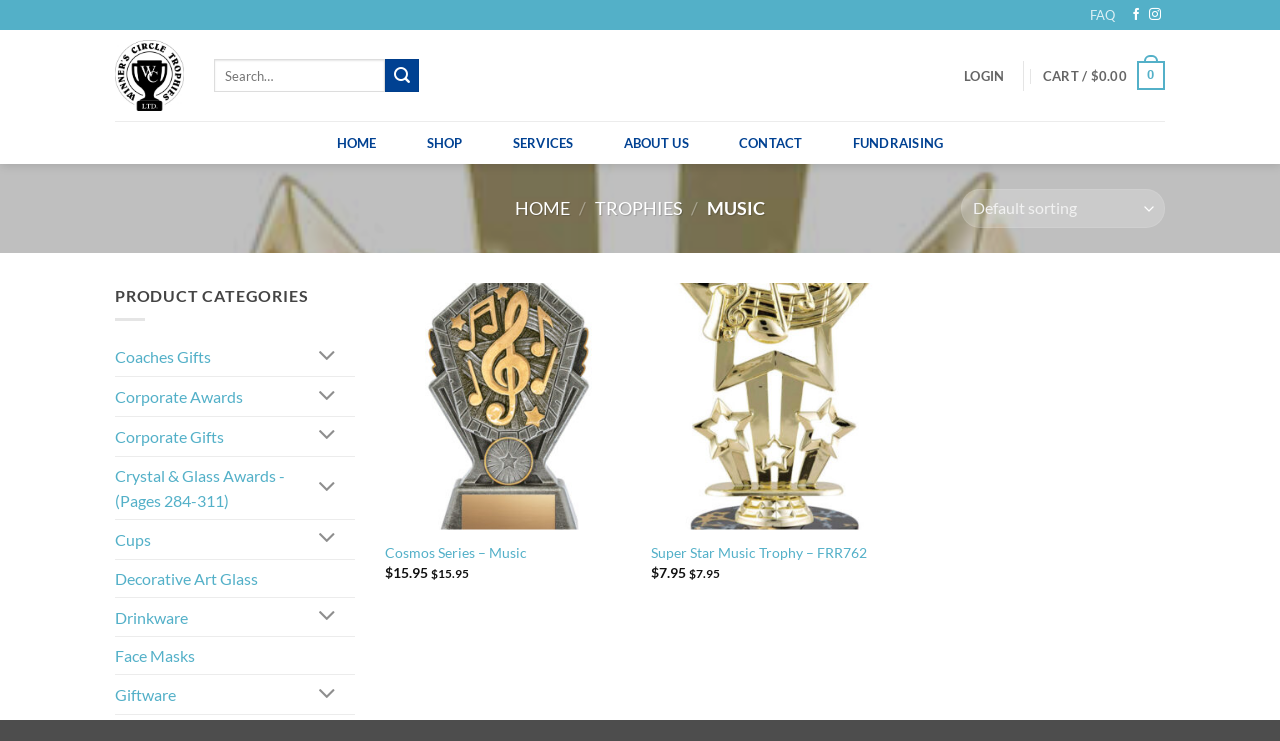

--- FILE ---
content_type: text/html; charset=UTF-8
request_url: https://winnerscircletrophies.com/product-category/trophies/music/
body_size: 37517
content:
<!DOCTYPE html>
<html lang="en-US" class="loading-site no-js">
<head>
	<meta charset="UTF-8" />
	<link rel="profile" href="http://gmpg.org/xfn/11" />
	<link rel="pingback" href="https://winnerscircletrophies.com/xmlrpc.php" />

					<script>document.documentElement.className = document.documentElement.className + ' yes-js js_active js'</script>
			<script>(function(html){html.className = html.className.replace(/\bno-js\b/,'js')})(document.documentElement);</script>
<title>Music &#8211; Winners Circle Trophies</title>
<meta name='robots' content='max-image-preview:large' />
	<style>img:is([sizes="auto" i], [sizes^="auto," i]) { contain-intrinsic-size: 3000px 1500px }</style>
	<meta name="viewport" content="width=device-width, initial-scale=1" /><link rel='dns-prefetch' href='//netdna.bootstrapcdn.com' />
<link rel='prefetch' href='https://winnerscircletrophies.com/wp-content/themes/flatsome/assets/js/flatsome.js?ver=e2eddd6c228105dac048' />
<link rel='prefetch' href='https://winnerscircletrophies.com/wp-content/themes/flatsome/assets/js/chunk.slider.js?ver=3.20.4' />
<link rel='prefetch' href='https://winnerscircletrophies.com/wp-content/themes/flatsome/assets/js/chunk.popups.js?ver=3.20.4' />
<link rel='prefetch' href='https://winnerscircletrophies.com/wp-content/themes/flatsome/assets/js/chunk.tooltips.js?ver=3.20.4' />
<link rel='prefetch' href='https://winnerscircletrophies.com/wp-content/themes/flatsome/assets/js/woocommerce.js?ver=1c9be63d628ff7c3ff4c' />
<link rel="alternate" type="application/rss+xml" title="Winners Circle Trophies &raquo; Feed" href="https://winnerscircletrophies.com/feed/" />
<link rel="alternate" type="application/rss+xml" title="Winners Circle Trophies &raquo; Music Category Feed" href="https://winnerscircletrophies.com/product-category/trophies/music/feed/" />
<script type="text/javascript">
/* <![CDATA[ */
window._wpemojiSettings = {"baseUrl":"https:\/\/s.w.org\/images\/core\/emoji\/16.0.1\/72x72\/","ext":".png","svgUrl":"https:\/\/s.w.org\/images\/core\/emoji\/16.0.1\/svg\/","svgExt":".svg","source":{"concatemoji":"https:\/\/winnerscircletrophies.com\/wp-includes\/js\/wp-emoji-release.min.js?ver=6.8.3"}};
/*! This file is auto-generated */
!function(s,n){var o,i,e;function c(e){try{var t={supportTests:e,timestamp:(new Date).valueOf()};sessionStorage.setItem(o,JSON.stringify(t))}catch(e){}}function p(e,t,n){e.clearRect(0,0,e.canvas.width,e.canvas.height),e.fillText(t,0,0);var t=new Uint32Array(e.getImageData(0,0,e.canvas.width,e.canvas.height).data),a=(e.clearRect(0,0,e.canvas.width,e.canvas.height),e.fillText(n,0,0),new Uint32Array(e.getImageData(0,0,e.canvas.width,e.canvas.height).data));return t.every(function(e,t){return e===a[t]})}function u(e,t){e.clearRect(0,0,e.canvas.width,e.canvas.height),e.fillText(t,0,0);for(var n=e.getImageData(16,16,1,1),a=0;a<n.data.length;a++)if(0!==n.data[a])return!1;return!0}function f(e,t,n,a){switch(t){case"flag":return n(e,"\ud83c\udff3\ufe0f\u200d\u26a7\ufe0f","\ud83c\udff3\ufe0f\u200b\u26a7\ufe0f")?!1:!n(e,"\ud83c\udde8\ud83c\uddf6","\ud83c\udde8\u200b\ud83c\uddf6")&&!n(e,"\ud83c\udff4\udb40\udc67\udb40\udc62\udb40\udc65\udb40\udc6e\udb40\udc67\udb40\udc7f","\ud83c\udff4\u200b\udb40\udc67\u200b\udb40\udc62\u200b\udb40\udc65\u200b\udb40\udc6e\u200b\udb40\udc67\u200b\udb40\udc7f");case"emoji":return!a(e,"\ud83e\udedf")}return!1}function g(e,t,n,a){var r="undefined"!=typeof WorkerGlobalScope&&self instanceof WorkerGlobalScope?new OffscreenCanvas(300,150):s.createElement("canvas"),o=r.getContext("2d",{willReadFrequently:!0}),i=(o.textBaseline="top",o.font="600 32px Arial",{});return e.forEach(function(e){i[e]=t(o,e,n,a)}),i}function t(e){var t=s.createElement("script");t.src=e,t.defer=!0,s.head.appendChild(t)}"undefined"!=typeof Promise&&(o="wpEmojiSettingsSupports",i=["flag","emoji"],n.supports={everything:!0,everythingExceptFlag:!0},e=new Promise(function(e){s.addEventListener("DOMContentLoaded",e,{once:!0})}),new Promise(function(t){var n=function(){try{var e=JSON.parse(sessionStorage.getItem(o));if("object"==typeof e&&"number"==typeof e.timestamp&&(new Date).valueOf()<e.timestamp+604800&&"object"==typeof e.supportTests)return e.supportTests}catch(e){}return null}();if(!n){if("undefined"!=typeof Worker&&"undefined"!=typeof OffscreenCanvas&&"undefined"!=typeof URL&&URL.createObjectURL&&"undefined"!=typeof Blob)try{var e="postMessage("+g.toString()+"("+[JSON.stringify(i),f.toString(),p.toString(),u.toString()].join(",")+"));",a=new Blob([e],{type:"text/javascript"}),r=new Worker(URL.createObjectURL(a),{name:"wpTestEmojiSupports"});return void(r.onmessage=function(e){c(n=e.data),r.terminate(),t(n)})}catch(e){}c(n=g(i,f,p,u))}t(n)}).then(function(e){for(var t in e)n.supports[t]=e[t],n.supports.everything=n.supports.everything&&n.supports[t],"flag"!==t&&(n.supports.everythingExceptFlag=n.supports.everythingExceptFlag&&n.supports[t]);n.supports.everythingExceptFlag=n.supports.everythingExceptFlag&&!n.supports.flag,n.DOMReady=!1,n.readyCallback=function(){n.DOMReady=!0}}).then(function(){return e}).then(function(){var e;n.supports.everything||(n.readyCallback(),(e=n.source||{}).concatemoji?t(e.concatemoji):e.wpemoji&&e.twemoji&&(t(e.twemoji),t(e.wpemoji)))}))}((window,document),window._wpemojiSettings);
/* ]]> */
</script>
<style id='wp-emoji-styles-inline-css' type='text/css'>

	img.wp-smiley, img.emoji {
		display: inline !important;
		border: none !important;
		box-shadow: none !important;
		height: 1em !important;
		width: 1em !important;
		margin: 0 0.07em !important;
		vertical-align: -0.1em !important;
		background: none !important;
		padding: 0 !important;
	}
</style>
<style id='wp-block-library-inline-css' type='text/css'>
:root{--wp-admin-theme-color:#007cba;--wp-admin-theme-color--rgb:0,124,186;--wp-admin-theme-color-darker-10:#006ba1;--wp-admin-theme-color-darker-10--rgb:0,107,161;--wp-admin-theme-color-darker-20:#005a87;--wp-admin-theme-color-darker-20--rgb:0,90,135;--wp-admin-border-width-focus:2px;--wp-block-synced-color:#7a00df;--wp-block-synced-color--rgb:122,0,223;--wp-bound-block-color:var(--wp-block-synced-color)}@media (min-resolution:192dpi){:root{--wp-admin-border-width-focus:1.5px}}.wp-element-button{cursor:pointer}:root{--wp--preset--font-size--normal:16px;--wp--preset--font-size--huge:42px}:root .has-very-light-gray-background-color{background-color:#eee}:root .has-very-dark-gray-background-color{background-color:#313131}:root .has-very-light-gray-color{color:#eee}:root .has-very-dark-gray-color{color:#313131}:root .has-vivid-green-cyan-to-vivid-cyan-blue-gradient-background{background:linear-gradient(135deg,#00d084,#0693e3)}:root .has-purple-crush-gradient-background{background:linear-gradient(135deg,#34e2e4,#4721fb 50%,#ab1dfe)}:root .has-hazy-dawn-gradient-background{background:linear-gradient(135deg,#faaca8,#dad0ec)}:root .has-subdued-olive-gradient-background{background:linear-gradient(135deg,#fafae1,#67a671)}:root .has-atomic-cream-gradient-background{background:linear-gradient(135deg,#fdd79a,#004a59)}:root .has-nightshade-gradient-background{background:linear-gradient(135deg,#330968,#31cdcf)}:root .has-midnight-gradient-background{background:linear-gradient(135deg,#020381,#2874fc)}.has-regular-font-size{font-size:1em}.has-larger-font-size{font-size:2.625em}.has-normal-font-size{font-size:var(--wp--preset--font-size--normal)}.has-huge-font-size{font-size:var(--wp--preset--font-size--huge)}.has-text-align-center{text-align:center}.has-text-align-left{text-align:left}.has-text-align-right{text-align:right}#end-resizable-editor-section{display:none}.aligncenter{clear:both}.items-justified-left{justify-content:flex-start}.items-justified-center{justify-content:center}.items-justified-right{justify-content:flex-end}.items-justified-space-between{justify-content:space-between}.screen-reader-text{border:0;clip-path:inset(50%);height:1px;margin:-1px;overflow:hidden;padding:0;position:absolute;width:1px;word-wrap:normal!important}.screen-reader-text:focus{background-color:#ddd;clip-path:none;color:#444;display:block;font-size:1em;height:auto;left:5px;line-height:normal;padding:15px 23px 14px;text-decoration:none;top:5px;width:auto;z-index:100000}html :where(.has-border-color){border-style:solid}html :where([style*=border-top-color]){border-top-style:solid}html :where([style*=border-right-color]){border-right-style:solid}html :where([style*=border-bottom-color]){border-bottom-style:solid}html :where([style*=border-left-color]){border-left-style:solid}html :where([style*=border-width]){border-style:solid}html :where([style*=border-top-width]){border-top-style:solid}html :where([style*=border-right-width]){border-right-style:solid}html :where([style*=border-bottom-width]){border-bottom-style:solid}html :where([style*=border-left-width]){border-left-style:solid}html :where(img[class*=wp-image-]){height:auto;max-width:100%}:where(figure){margin:0 0 1em}html :where(.is-position-sticky){--wp-admin--admin-bar--position-offset:var(--wp-admin--admin-bar--height,0px)}@media screen and (max-width:600px){html :where(.is-position-sticky){--wp-admin--admin-bar--position-offset:0px}}
</style>
<link rel='stylesheet' id='contact-form-7-css' href='https://winnerscircletrophies.com/wp-content/plugins/contact-form-7/includes/css/styles.css?ver=6.1.4' type='text/css' media='all' />
<link rel='stylesheet' id='formcraft-common-css' href='https://winnerscircletrophies.com/wp-content/plugins/formcraft3/dist/formcraft-common.css?ver=3.8.25' type='text/css' media='all' />
<link rel='stylesheet' id='formcraft-form-css' href='https://winnerscircletrophies.com/wp-content/plugins/formcraft3/dist/form.css?ver=3.8.25' type='text/css' media='all' />
<style id='woocommerce-inline-inline-css' type='text/css'>
.woocommerce form .form-row .required { visibility: visible; }
</style>
<link rel='stylesheet' id='testimonial-rotator-style-css' href='https://winnerscircletrophies.com/wp-content/plugins/testimonial-rotator/testimonial-rotator-style.css?ver=6.8.3' type='text/css' media='all' />
<link rel='stylesheet' id='font-awesome-css' href='//netdna.bootstrapcdn.com/font-awesome/latest/css/font-awesome.min.css?ver=6.8.3' type='text/css' media='all' />
<style id='font-awesome-inline-css' type='text/css'>
[data-font="FontAwesome"]:before {font-family: 'FontAwesome' !important;content: attr(data-icon) !important;speak: none !important;font-weight: normal !important;font-variant: normal !important;text-transform: none !important;line-height: 1 !important;font-style: normal !important;-webkit-font-smoothing: antialiased !important;-moz-osx-font-smoothing: grayscale !important;}
</style>
<link rel='stylesheet' id='flatsome-woocommerce-wishlist-css' href='https://winnerscircletrophies.com/wp-content/themes/flatsome/inc/integrations/wc-yith-wishlist/wishlist.css?ver=3.20.4' type='text/css' media='all' />
<link rel='stylesheet' id='wcpa-frontend-css' href='https://winnerscircletrophies.com/wp-content/plugins/woo-custom-product-addons/assets/css/style_1.css?ver=3.0.19' type='text/css' media='all' />
<link rel='stylesheet' id='flatsome-main-css' href='https://winnerscircletrophies.com/wp-content/themes/flatsome/assets/css/flatsome.css?ver=3.20.4' type='text/css' media='all' />
<style id='flatsome-main-inline-css' type='text/css'>
@font-face {
				font-family: "fl-icons";
				font-display: block;
				src: url(https://winnerscircletrophies.com/wp-content/themes/flatsome/assets/css/icons/fl-icons.eot?v=3.20.4);
				src:
					url(https://winnerscircletrophies.com/wp-content/themes/flatsome/assets/css/icons/fl-icons.eot#iefix?v=3.20.4) format("embedded-opentype"),
					url(https://winnerscircletrophies.com/wp-content/themes/flatsome/assets/css/icons/fl-icons.woff2?v=3.20.4) format("woff2"),
					url(https://winnerscircletrophies.com/wp-content/themes/flatsome/assets/css/icons/fl-icons.ttf?v=3.20.4) format("truetype"),
					url(https://winnerscircletrophies.com/wp-content/themes/flatsome/assets/css/icons/fl-icons.woff?v=3.20.4) format("woff"),
					url(https://winnerscircletrophies.com/wp-content/themes/flatsome/assets/css/icons/fl-icons.svg?v=3.20.4#fl-icons) format("svg");
			}
</style>
<link rel='stylesheet' id='flatsome-shop-css' href='https://winnerscircletrophies.com/wp-content/themes/flatsome/assets/css/flatsome-shop.css?ver=3.20.4' type='text/css' media='all' />
<link rel='stylesheet' id='flatsome-style-css' href='https://winnerscircletrophies.com/wp-content/themes/flatsome-child/style.css?ver=3.0' type='text/css' media='all' />
<script type="text/javascript">
            window._nslDOMReady = (function () {
                const executedCallbacks = new Set();
            
                return function (callback) {
                    /**
                    * Third parties might dispatch DOMContentLoaded events, so we need to ensure that we only run our callback once!
                    */
                    if (executedCallbacks.has(callback)) return;
            
                    const wrappedCallback = function () {
                        if (executedCallbacks.has(callback)) return;
                        executedCallbacks.add(callback);
                        callback();
                    };
            
                    if (document.readyState === "complete" || document.readyState === "interactive") {
                        wrappedCallback();
                    } else {
                        document.addEventListener("DOMContentLoaded", wrappedCallback);
                    }
                };
            })();
        </script><script type="text/javascript" src="https://winnerscircletrophies.com/wp-includes/js/jquery/jquery.min.js?ver=3.7.1" id="jquery-core-js"></script>
<script type="text/javascript" src="https://winnerscircletrophies.com/wp-includes/js/jquery/jquery-migrate.min.js?ver=3.4.1" id="jquery-migrate-js"></script>
<script type="text/javascript" src="https://winnerscircletrophies.com/wp-content/plugins/woocommerce/assets/js/jquery-blockui/jquery.blockUI.min.js?ver=2.7.0-wc.10.4.3" id="wc-jquery-blockui-js" data-wp-strategy="defer"></script>
<script type="text/javascript" id="wc-add-to-cart-js-extra">
/* <![CDATA[ */
var wc_add_to_cart_params = {"ajax_url":"\/wp-admin\/admin-ajax.php","wc_ajax_url":"\/?wc-ajax=%%endpoint%%","i18n_view_cart":"View cart","cart_url":"https:\/\/winnerscircletrophies.com\/cart\/","is_cart":"","cart_redirect_after_add":"no"};
/* ]]> */
</script>
<script type="text/javascript" src="https://winnerscircletrophies.com/wp-content/plugins/woocommerce/assets/js/frontend/add-to-cart.min.js?ver=10.4.3" id="wc-add-to-cart-js" defer="defer" data-wp-strategy="defer"></script>
<script type="text/javascript" src="https://winnerscircletrophies.com/wp-content/plugins/woocommerce/assets/js/js-cookie/js.cookie.min.js?ver=2.1.4-wc.10.4.3" id="wc-js-cookie-js" data-wp-strategy="defer"></script>
<script type="text/javascript" src="https://winnerscircletrophies.com/wp-content/plugins/testimonial-rotator/js/jquery.cycletwo.js?ver=6.8.3" id="cycletwo-js"></script>
<script type="text/javascript" src="https://winnerscircletrophies.com/wp-content/plugins/testimonial-rotator/js/jquery.cycletwo.addons.js?ver=6.8.3" id="cycletwo-addons-js"></script>
<link rel="https://api.w.org/" href="https://winnerscircletrophies.com/wp-json/" /><link rel="alternate" title="JSON" type="application/json" href="https://winnerscircletrophies.com/wp-json/wp/v2/product_cat/74" /><link rel="EditURI" type="application/rsd+xml" title="RSD" href="https://winnerscircletrophies.com/xmlrpc.php?rsd" />
<meta name="generator" content="WordPress 6.8.3" />
<meta name="generator" content="WooCommerce 10.4.3" />
	<noscript><style>.woocommerce-product-gallery{ opacity: 1 !important; }</style></noscript>
	        <script>
        var gdpr_compliant_recaptcha_stamp = '22270e7d1306db1e1fd8945c47acaaf15d083ef5c061313e6d80e50703228891';
        var gdpr_compliant_recaptcha_ip = '3.19.143.77';
        var gdpr_compliant_recaptcha_nonce = null;
        var gdpr_compliant_recaptcha = {
            stampLoaded : false,
            // Create an array to store override functions
            originalFetches : [],
            originalXhrOpens : [],
            originalXhrSends : [],
            originalFetch : window.fetch,
            abortController : new AbortController(),
            originalXhrOpen : XMLHttpRequest.prototype.open,
            originalXhrSend : XMLHttpRequest.prototype.send,

            // Function to check if a string is a valid JSON
            isValidJson : function( str ) {
                try {
                    JSON.parse( str );
                    return true;
                } catch ( error ) {
                    return false;
                }
            },

            // Function to handle fetch response
            handleFetchResponse: function (input, init) {
                // Store method and URL
                var method = (init && init.method) ? init.method.toUpperCase() : 'GET';
                var url = input;
                gdpr_compliant_recaptcha.originalFetches.forEach(overrideFunction => {
                            overrideFunction.apply(this, arguments);
                });
                // Bind the original fetch function to the window object
                var originalFetchBound = gdpr_compliant_recaptcha.originalFetch.bind(window);
                try{
                    // Call the original fetch method
                    //return gdpr_compliant_recaptcha.originalFetch.apply(this, arguments).then(function (response) {
                    return originalFetchBound(input, init).then(function (response) {
                        var clonedResponse = response.clone();
                        // Check for an error response
                        if (response.ok && method === 'POST') {
                            // Parse the response JSON
                            return response.text().then(function (responseData) {
                                var data = responseData;
                                if (gdpr_compliant_recaptcha.isValidJson(responseData)) {
                                    data = JSON.parse(responseData);
                                }
                                // Check if the gdpr_error_message parameter is present
                                if (data.data && data.data.gdpr_error_message) {
                                    gdpr_compliant_recaptcha.displayErrorMessage(data.data.gdpr_error_message);
                                    gdpr_compliant_recaptcha.abortController.abort();
                                    return Promise.reject(new Error('Request aborted'));
                                }
                                // Return the original response for non-error cases
                                return clonedResponse;
                            });
                        }
                        return clonedResponse;
                    });
                } catch (error) {
                    // Return a resolved promise in case of an error
                    return Promise.resolve();
                }
            },

            // Full implementation of SHA265 hashing algorithm.
            sha256 : function( ascii ) {
                function rightRotate( value, amount ) {
                    return ( value>>>amount ) | ( value<<(32 - amount ) );
                }

                var mathPow = Math.pow;
                var maxWord = mathPow( 2, 32 );
                var lengthProperty = 'length';

                // Used as a counter across the whole file
                var i, j;
                var result = '';

                var words = [];
                var asciiBitLength = ascii[ lengthProperty ] * 8;

                // Caching results is optional - remove/add slash from front of this line to toggle.
                // Initial hash value: first 32 bits of the fractional parts of the square roots of the first 8 primes
                // (we actually calculate the first 64, but extra values are just ignored).
                var hash = this.sha256.h = this.sha256.h || [];

                // Round constants: First 32 bits of the fractional parts of the cube roots of the first 64 primes.
                var k = this.sha256.k = this.sha256.k || [];
                var primeCounter = k[ lengthProperty ];

                var isComposite = {};
                for ( var candidate = 2; primeCounter < 64; candidate++ ) {
                    if ( ! isComposite[ candidate ] ) {
                        for ( i = 0; i < 313; i += candidate ) {
                            isComposite[ i ] = candidate;
                        }
                        hash[ primeCounter ] = ( mathPow( candidate, 0.5 ) * maxWord ) | 0;
                        k[ primeCounter++ ] = ( mathPow( candidate, 1 / 3 ) * maxWord ) | 0;
                    }
                }

                // Append Ƈ' bit (plus zero padding).
                ascii += '\x80';

                // More zero padding
                while ( ascii[ lengthProperty ] % 64 - 56 ){
                ascii += '\x00';
                }

                for ( i = 0, max = ascii[ lengthProperty ]; i < max; i++ ) {
                    j = ascii.charCodeAt( i );

                    // ASCII check: only accept characters in range 0-255
                    if ( j >> 8 ) {
                    return;
                    }
                    words[ i >> 2 ] |= j << ( ( 3 - i ) % 4 ) * 8;
                }
                words[ words[ lengthProperty ] ] = ( ( asciiBitLength / maxWord ) | 0 );
                words[ words[ lengthProperty ] ] = ( asciiBitLength );

                // process each chunk
                for ( j = 0, max = words[ lengthProperty ]; j < max; ) {

                    // The message is expanded into 64 words as part of the iteration
                    var w = words.slice( j, j += 16 );
                    var oldHash = hash;

                    // This is now the undefinedworking hash, often labelled as variables a...g
                    // (we have to truncate as well, otherwise extra entries at the end accumulate.
                    hash = hash.slice( 0, 8 );

                    for ( i = 0; i < 64; i++ ) {
                        var i2 = i + j;

                        // Expand the message into 64 words
                        var w15 = w[ i - 15 ], w2 = w[ i - 2 ];

                        // Iterate
                        var a = hash[ 0 ], e = hash[ 4 ];
                        var temp1 = hash[ 7 ]
                            + ( rightRotate( e, 6 ) ^ rightRotate( e, 11 ) ^ rightRotate( e, 25 ) ) // S1
                            + ( ( e&hash[ 5 ] ) ^ ( ( ~e ) &hash[ 6 ] ) ) // ch
                            + k[i]
                            // Expand the message schedule if needed
                            + ( w[ i ] = ( i < 16 ) ? w[ i ] : (
                                    w[ i - 16 ]
                                    + ( rightRotate( w15, 7 ) ^ rightRotate( w15, 18 ) ^ ( w15 >>> 3 ) ) // s0
                                    + w[ i - 7 ]
                                    + ( rightRotate( w2, 17 ) ^ rightRotate( w2, 19 ) ^ ( w2 >>> 10 ) ) // s1
                                ) | 0
                            );

                        // This is only used once, so *could* be moved below, but it only saves 4 bytes and makes things unreadble:
                        var temp2 = ( rightRotate( a, 2 ) ^ rightRotate( a, 13 ) ^ rightRotate( a, 22 ) ) // S0
                            + ( ( a&hash[ 1 ] )^( a&hash[ 2 ] )^( hash[ 1 ]&hash[ 2 ] ) ); // maj

                            // We don't bother trimming off the extra ones,
                            // they're harmless as long as we're truncating when we do the slice().
                        hash = [ ( temp1 + temp2 )|0 ].concat( hash );
                        hash[ 4 ] = ( hash[ 4 ] + temp1 ) | 0;
                    }

                    for ( i = 0; i < 8; i++ ) {
                        hash[ i ] = ( hash[ i ] + oldHash[ i ] ) | 0;
                    }
                }

                for ( i = 0; i < 8; i++ ) {
                    for ( j = 3; j + 1; j-- ) {
                        var b = ( hash[ i ]>>( j * 8 ) ) & 255;
                        result += ( ( b < 16 ) ? 0 : '' ) + b.toString( 16 );
                    }
                }
                return result;
            },

            // Replace with your desired hash function.
            hashFunc : function( x ) {
                return this.sha256( x );
            },

            // Convert hex char to binary string.
            hexInBin : function( x ) {
                var ret = '';
                switch( x.toUpperCase() ) {
                    case '0':
                    return '0000';
                    break;
                    case '1':
                    return '0001';
                    break;
                    case '2':
                    return '0010';
                    break;
                    case '3':
                    return '0011';
                    break;
                    case '4':
                    return '0100';
                    break;
                    case '5':
                    return '0101';
                    break;
                    case '6':
                    return '0110';
                    break;
                    case '7':
                    return '0111';
                    break;
                    case '8':
                    return '1000';
                    break;
                    case '9':
                    return '1001';
                    break;
                    case 'A':
                    return '1010';
                    break;
                    case 'B':
                    return '1011';
                    break;
                    case 'C':
                    return '1100';
                    break;
                    case 'D':
                    return '1101';
                    break;
                    case 'E':
                    return '1110';
                    break;
                    case 'F':
                    return '1111';
                    break;
                    default :
                    return '0000';
                }
            },

            // Gets the leading number of bits from the string.
            extractBits : function( hexString, numBits ) {
                var bitString = '';
                var numChars = Math.ceil( numBits / 4 );
                for ( var i = 0; i < numChars; i++ ){
                    bitString = bitString + '' + this.hexInBin( hexString.charAt( i ) );
                }

                bitString = bitString.substr( 0, numBits );
                return bitString;
            },

            // Check if a given nonce is a solution for this stamp and difficulty
            // the $difficulty number of leading bits must all be 0 to have a valid solution.
            checkNonce : function( difficulty, stamp, nonce ) {
                var colHash = this.hashFunc( stamp + nonce );
                var checkBits = this.extractBits( colHash, difficulty );
                return ( checkBits == 0 );
            },

            sleep : function( ms ) {
                return new Promise( resolve => setTimeout( resolve, ms ) );
            },

            // Iterate through as many nonces as it takes to find one that gives us a solution hash at the target difficulty.
            findHash : async function() {
                var hashStamp = gdpr_compliant_recaptcha_stamp;
                var clientIP = gdpr_compliant_recaptcha_ip;
                var hashDifficulty = '12';

                var nonce = 1;

                while( ! this.checkNonce( hashDifficulty, hashStamp, nonce ) ) {
                    nonce++;
                    if ( nonce % 10000 == 0 ) {
                        let remaining = Math.round( ( Math.pow( 2, hashDifficulty ) - nonce ) / 10000 );
                        // Don't peg the CPU and prevent the browser from rendering these updates
                        //await this.sleep( 100 );
                    }
                }
                gdpr_compliant_recaptcha_nonce = nonce;
                
                fetch('https://winnerscircletrophies.com/wp-admin/admin-ajax.php', {
                    method: 'POST',
                    headers: {
                        'Content-Type': 'application/x-www-form-urlencoded'
                    },
                    body: 'action=check_stamp' +
                          '&hashStamp=' + encodeURIComponent(hashStamp) +
                          '&hashDifficulty=' + encodeURIComponent(hashDifficulty) +
                          '&clientIP=' + encodeURIComponent(clientIP) +
                          '&hashNonce=' + encodeURIComponent(nonce)
                })
                .then(function (response) {
                });
                return true;
            },
            
            initCaptcha : function(){
                fetch('https://winnerscircletrophies.com/wp-admin/admin-ajax.php?action=get_stamp', {
                    method: 'GET',
                    headers: {
                        'Content-Type': 'application/x-www-form-urlencoded'
                    },
                })
                .then(function (response) {
                    return response.json();
                })
                .then(function (response) {
                    gdpr_compliant_recaptcha_stamp = response.stamp;
                    gdpr_compliant_recaptcha_ip = response.client_ip;
                    gdpr_compliant_recaptcha.findHash();
                });

            },

            // Function to display a nice-looking error message
            displayErrorMessage : function(message) {
                // Create a div for the error message
                var errorMessageElement = document.createElement('div');
                errorMessageElement.className = 'error-message';
                errorMessageElement.textContent = message;

                // Style the error message
                errorMessageElement.style.position = 'fixed';
                errorMessageElement.style.top = '50%';
                errorMessageElement.style.left = '50%';
                errorMessageElement.style.transform = 'translate(-50%, -50%)';
                errorMessageElement.style.background = '#ff3333';
                errorMessageElement.style.color = '#ffffff';
                errorMessageElement.style.padding = '15px';
                errorMessageElement.style.borderRadius = '10px';
                errorMessageElement.style.zIndex = '1000';

                // Append the error message to the body
                document.body.appendChild(errorMessageElement);

                // Remove the error message after a delay (e.g., 5 seconds)
                setTimeout(function () {
                    errorMessageElement.remove();
                }, 5000);
            },

            addFirstStamp : function(e){
                if( ! gdpr_compliant_recaptcha.stampLoaded){
                    gdpr_compliant_recaptcha.stampLoaded = true;
                    gdpr_compliant_recaptcha.initCaptcha();
                    let forms = document.querySelectorAll('form');
                    //This is important to mark password fields. They shall not be posted to the inbox
                    function convertStringToNestedObject(str) {
                        var keys = str.match(/[^\[\]]+|\[[^\[\]]+\]/g); // Extrahiere Wörter und eckige Klammern
                        var obj = {};
                        var tempObj = obj;

                        for (var i = 0; i < keys.length; i++) {
                            var key = keys[i];

                            // Wenn die eckigen Klammern vorhanden sind
                            if (key.startsWith('[') && key.endsWith(']')) {
                                key = key.substring(1, key.length - 1); // Entferne eckige Klammern
                            }

                            tempObj[key] = (i === keys.length - 1) ? null : {};
                            tempObj = tempObj[key];
                        }

                        return obj;
                    }
                    forms.forEach(form => {
                        let passwordInputs = form.querySelectorAll("input[type='password']");
                        let hashPWFields = [];
                        passwordInputs.forEach(input => {
                            hashPWFields.push(convertStringToNestedObject(input.getAttribute('name')));
                        });
                        
                        if (hashPWFields.length !== 0) {
                            let hashPWFieldsInput = document.createElement('input');
                            hashPWFieldsInput.type = 'hidden';
                            hashPWFieldsInput.classList.add('hashPWFields');
                            hashPWFieldsInput.name = 'hashPWFields';
                            hashPWFieldsInput.value = btoa(JSON.stringify(hashPWFields));//btoa(hashPWFields);
                            form.prepend(hashPWFieldsInput);
                        }
                    });

                    // Override open method to store method and URL
                    XMLHttpRequest.prototype.open = function (method, url) {
                        this._method = method;
                        this._url = url;
                        return gdpr_compliant_recaptcha.originalXhrOpen.apply(this, arguments);
                    };

                    // Override send method to set up onreadystatechange dynamically
                    XMLHttpRequest.prototype.send = function (data) {
                        var self = this;

                        function handleReadyStateChange() {
                            if (self.readyState === 4 && self._method === 'POST') {
                                // Check for an error response
                                if (self.status >= 200 && self.status < 300) {
                                    var responseData = self.responseType === 'json' ? self.response : self.responseText;
                                    if(gdpr_compliant_recaptcha.isValidJson(responseData)){
                                        // Parse the response JSON
                                        responseData = JSON.parse(responseData);
                                    }
                                    // Check if the gdpr_error_message parameter is present
                                    if (!responseData.success && responseData.data && responseData.data.gdpr_error_message) {
                                        // Show an error message
                                        gdpr_compliant_recaptcha.displayErrorMessage(responseData.data.gdpr_error_message);
                                        gdpr_compliant_recaptcha.abortController.abort();
                                        return null;
                                    }
                                }
                            }
                            // Call the original onreadystatechange function
                            if (self._originalOnReadyStateChange) {
                                self._originalOnReadyStateChange.apply(self, arguments);
                            }
                        }

                        // Set up onreadystatechange dynamically
                        if (!this._originalOnReadyStateChange) {
                            this._originalOnReadyStateChange = this.onreadystatechange;
                            this.onreadystatechange = handleReadyStateChange;
                        }

                        // Call each override function in order
                        gdpr_compliant_recaptcha.originalXhrSends.forEach(overrideFunction => {
                            overrideFunction.apply(this, arguments);
                        });

                        result = gdpr_compliant_recaptcha.originalXhrSend.apply(this, arguments);
                        if (result instanceof Promise){
                            return result.then(function() {});
                        }else{
                            return result;
                        }
                    };

                    // Override window.fetch globally
                    window.fetch = gdpr_compliant_recaptcha.handleFetchResponse;

                    setInterval( gdpr_compliant_recaptcha.initCaptcha, 10 * 60000 );
                }
            }
        }
        window.addEventListener( 'load', function gdpr_compliant_recaptcha_load () {
            document.addEventListener( 'keydown', gdpr_compliant_recaptcha.addFirstStamp, { once : true } );
            document.addEventListener( 'mousemove', gdpr_compliant_recaptcha.addFirstStamp, { once : true } );
            document.addEventListener( 'scroll', gdpr_compliant_recaptcha.addFirstStamp, { once : true } );
            document.addEventListener( 'click', gdpr_compliant_recaptcha.addFirstStamp, { once : true } );
        } );
        </script>
        <style>:root{  --wcpaSectionTitleSize:14px;   --wcpaLabelSize:14px;   --wcpaDescSize:13px;   --wcpaErrorSize:13px;   --wcpaLabelWeight:normal;   --wcpaDescWeight:normal;   --wcpaBorderWidth:1px;   --wcpaBorderRadius:6px;   --wcpaInputHeight:45px;   --wcpaCheckLabelSize:14px;   --wcpaCheckBorderWidth:1px;   --wcpaCheckWidth:20px;   --wcpaCheckHeight:20px;   --wcpaCheckBorderRadius:4px;   --wcpaCheckButtonRadius:5px;   --wcpaCheckButtonBorder:2px; }:root{  --wcpaButtonColor:#3340d3;   --wcpaLabelColor:#424242;   --wcpaDescColor:#797979;   --wcpaBorderColor:#c6d0e9;   --wcpaBorderColorFocus:#3561f3;   --wcpaInputBgColor:#FFFFFF;   --wcpaInputColor:#5d5d5d;   --wcpaCheckLabelColor:#4a4a4a;   --wcpaCheckBgColor:#3340d3;   --wcpaCheckBorderColor:#B9CBE3;   --wcpaCheckTickColor:#ffffff;   --wcpaRadioBgColor:#3340d3;   --wcpaRadioBorderColor:#B9CBE3;   --wcpaRadioTickColor:#ffffff;   --wcpaButtonTextColor:#ffffff;   --wcpaErrorColor:#F55050; }:root{}</style><link rel="icon" href="https://winnerscircletrophies.com/wp-content/uploads/2020/06/cropped-wct-logo-32x32.jpg" sizes="32x32" />
<link rel="icon" href="https://winnerscircletrophies.com/wp-content/uploads/2020/06/cropped-wct-logo-192x192.jpg" sizes="192x192" />
<link rel="apple-touch-icon" href="https://winnerscircletrophies.com/wp-content/uploads/2020/06/cropped-wct-logo-180x180.jpg" />
<meta name="msapplication-TileImage" content="https://winnerscircletrophies.com/wp-content/uploads/2020/06/cropped-wct-logo-270x270.jpg" />
<style id="custom-css" type="text/css">:root {--primary-color: #53b0c8;--fs-color-primary: #53b0c8;--fs-color-secondary: #004192;--fs-color-success: #627D47;--fs-color-alert: #b20000;--fs-color-base: #444444;--fs-experimental-link-color: #53b0c8;--fs-experimental-link-color-hover: #eb3365;}.tooltipster-base {--tooltip-color: #fff;--tooltip-bg-color: #000;}.off-canvas-right .mfp-content, .off-canvas-left .mfp-content {--drawer-width: 300px;}.off-canvas .mfp-content.off-canvas-cart {--drawer-width: 360px;}.header-main{height: 91px}#logo img{max-height: 91px}#logo{width:69px;}.header-bottom{min-height: 43px}.header-top{min-height: 30px}.transparent .header-main{height: 30px}.transparent #logo img{max-height: 30px}.has-transparent + .page-title:first-of-type,.has-transparent + #main > .page-title,.has-transparent + #main > div > .page-title,.has-transparent + #main .page-header-wrapper:first-of-type .page-title{padding-top: 110px;}.header.show-on-scroll,.stuck .header-main{height:70px!important}.stuck #logo img{max-height: 70px!important}.header-bg-color {background-color: #ffffff}.header-bottom {background-color: #ffffff}.header-main .nav > li > a{line-height: 16px }.stuck .header-main .nav > li > a{line-height: 50px }.header-bottom-nav > li > a{line-height: 16px }@media (max-width: 549px) {.header-main{height: 70px}#logo img{max-height: 70px}}h1,h2,h3,h4,h5,h6,.heading-font{color: #333333;}body{font-family: Lato, sans-serif;}body {font-weight: 400;font-style: normal;}.nav > li > a {font-family: Lato, sans-serif;}.mobile-sidebar-levels-2 .nav > li > ul > li > a {font-family: Lato, sans-serif;}.nav > li > a,.mobile-sidebar-levels-2 .nav > li > ul > li > a {font-weight: 700;font-style: normal;}h1,h2,h3,h4,h5,h6,.heading-font, .off-canvas-center .nav-sidebar.nav-vertical > li > a{font-family: Lato, sans-serif;}h1,h2,h3,h4,h5,h6,.heading-font,.banner h1,.banner h2 {font-weight: 700;font-style: normal;}.alt-font{font-family: "Dancing Script", sans-serif;}.alt-font {font-weight: 400!important;font-style: normal!important;}.has-equal-box-heights .box-image {padding-top: 100%;}.shop-page-title.featured-title .title-bg{background-image: url(https://winnerscircletrophies.com/wp-content/uploads/2020/06/c-338.jpg)!important;}@media screen and (min-width: 550px){.products .box-vertical .box-image{min-width: 247px!important;width: 247px!important;}}button[name='update_cart'] { display: none; }.nav-vertical-fly-out > li + li {border-top-width: 1px; border-top-style: solid;}.label-new.menu-item > a:after{content:"New";}.label-hot.menu-item > a:after{content:"Hot";}.label-sale.menu-item > a:after{content:"Sale";}.label-popular.menu-item > a:after{content:"Popular";}</style><style id="kirki-inline-styles">/* latin-ext */
@font-face {
  font-family: 'Lato';
  font-style: normal;
  font-weight: 400;
  font-display: swap;
  src: url(https://winnerscircletrophies.com/wp-content/fonts/lato/S6uyw4BMUTPHjxAwXjeu.woff2) format('woff2');
  unicode-range: U+0100-02BA, U+02BD-02C5, U+02C7-02CC, U+02CE-02D7, U+02DD-02FF, U+0304, U+0308, U+0329, U+1D00-1DBF, U+1E00-1E9F, U+1EF2-1EFF, U+2020, U+20A0-20AB, U+20AD-20C0, U+2113, U+2C60-2C7F, U+A720-A7FF;
}
/* latin */
@font-face {
  font-family: 'Lato';
  font-style: normal;
  font-weight: 400;
  font-display: swap;
  src: url(https://winnerscircletrophies.com/wp-content/fonts/lato/S6uyw4BMUTPHjx4wXg.woff2) format('woff2');
  unicode-range: U+0000-00FF, U+0131, U+0152-0153, U+02BB-02BC, U+02C6, U+02DA, U+02DC, U+0304, U+0308, U+0329, U+2000-206F, U+20AC, U+2122, U+2191, U+2193, U+2212, U+2215, U+FEFF, U+FFFD;
}
/* latin-ext */
@font-face {
  font-family: 'Lato';
  font-style: normal;
  font-weight: 700;
  font-display: swap;
  src: url(https://winnerscircletrophies.com/wp-content/fonts/lato/S6u9w4BMUTPHh6UVSwaPGR_p.woff2) format('woff2');
  unicode-range: U+0100-02BA, U+02BD-02C5, U+02C7-02CC, U+02CE-02D7, U+02DD-02FF, U+0304, U+0308, U+0329, U+1D00-1DBF, U+1E00-1E9F, U+1EF2-1EFF, U+2020, U+20A0-20AB, U+20AD-20C0, U+2113, U+2C60-2C7F, U+A720-A7FF;
}
/* latin */
@font-face {
  font-family: 'Lato';
  font-style: normal;
  font-weight: 700;
  font-display: swap;
  src: url(https://winnerscircletrophies.com/wp-content/fonts/lato/S6u9w4BMUTPHh6UVSwiPGQ.woff2) format('woff2');
  unicode-range: U+0000-00FF, U+0131, U+0152-0153, U+02BB-02BC, U+02C6, U+02DA, U+02DC, U+0304, U+0308, U+0329, U+2000-206F, U+20AC, U+2122, U+2191, U+2193, U+2212, U+2215, U+FEFF, U+FFFD;
}/* vietnamese */
@font-face {
  font-family: 'Dancing Script';
  font-style: normal;
  font-weight: 400;
  font-display: swap;
  src: url(https://winnerscircletrophies.com/wp-content/fonts/dancing-script/If2cXTr6YS-zF4S-kcSWSVi_sxjsohD9F50Ruu7BMSo3Rep8ltA.woff2) format('woff2');
  unicode-range: U+0102-0103, U+0110-0111, U+0128-0129, U+0168-0169, U+01A0-01A1, U+01AF-01B0, U+0300-0301, U+0303-0304, U+0308-0309, U+0323, U+0329, U+1EA0-1EF9, U+20AB;
}
/* latin-ext */
@font-face {
  font-family: 'Dancing Script';
  font-style: normal;
  font-weight: 400;
  font-display: swap;
  src: url(https://winnerscircletrophies.com/wp-content/fonts/dancing-script/If2cXTr6YS-zF4S-kcSWSVi_sxjsohD9F50Ruu7BMSo3ROp8ltA.woff2) format('woff2');
  unicode-range: U+0100-02BA, U+02BD-02C5, U+02C7-02CC, U+02CE-02D7, U+02DD-02FF, U+0304, U+0308, U+0329, U+1D00-1DBF, U+1E00-1E9F, U+1EF2-1EFF, U+2020, U+20A0-20AB, U+20AD-20C0, U+2113, U+2C60-2C7F, U+A720-A7FF;
}
/* latin */
@font-face {
  font-family: 'Dancing Script';
  font-style: normal;
  font-weight: 400;
  font-display: swap;
  src: url(https://winnerscircletrophies.com/wp-content/fonts/dancing-script/If2cXTr6YS-zF4S-kcSWSVi_sxjsohD9F50Ruu7BMSo3Sup8.woff2) format('woff2');
  unicode-range: U+0000-00FF, U+0131, U+0152-0153, U+02BB-02BC, U+02C6, U+02DA, U+02DC, U+0304, U+0308, U+0329, U+2000-206F, U+20AC, U+2122, U+2191, U+2193, U+2212, U+2215, U+FEFF, U+FFFD;
}</style></head>

<body class="archive tax-product_cat term-music term-74 wp-theme-flatsome wp-child-theme-flatsome-child theme-flatsome woocommerce woocommerce-page woocommerce-no-js full-width header-shadow lightbox nav-dropdown-has-arrow nav-dropdown-has-shadow nav-dropdown-has-border mobile-submenu-toggle">


<a class="skip-link screen-reader-text" href="#main">Skip to content</a>

<div id="wrapper">

	
	<header id="header" class="header has-sticky sticky-jump">
		<div class="header-wrapper">
			<div id="top-bar" class="header-top hide-for-sticky nav-dark">
    <div class="flex-row container">
      <div class="flex-col hide-for-medium flex-left">
          <ul class="nav nav-left medium-nav-center nav-small  nav-divided">
                        </ul>
      </div>

      <div class="flex-col hide-for-medium flex-center">
          <ul class="nav nav-center nav-small  nav-divided">
                        </ul>
      </div>

      <div class="flex-col hide-for-medium flex-right">
         <ul class="nav top-bar-nav nav-right nav-small  nav-divided">
              <li id="menu-item-1725" class="menu-item menu-item-type-post_type menu-item-object-page menu-item-1725 menu-item-design-default"><a href="https://winnerscircletrophies.com/elements/pages/faq/" class="nav-top-link">FAQ</a></li>
<li class="html header-social-icons ml-0">
	<div class="social-icons follow-icons" ><a href="https://www.facebook.com/Winners-Circle-Trophies-Engraving-1055269507705/" target="_blank" data-label="Facebook" class="icon plain tooltip facebook" title="Follow on Facebook" aria-label="Follow on Facebook" rel="noopener nofollow"><i class="icon-facebook" aria-hidden="true"></i></a><a href="http://@winnerscircletrophies" target="_blank" data-label="Instagram" class="icon plain tooltip instagram" title="Follow on Instagram" aria-label="Follow on Instagram" rel="noopener nofollow"><i class="icon-instagram" aria-hidden="true"></i></a></div></li>
          </ul>
      </div>

            <div class="flex-col show-for-medium flex-grow">
          <ul class="nav nav-center nav-small mobile-nav  nav-divided">
                        </ul>
      </div>
      
    </div>
</div>
<div id="masthead" class="header-main ">
      <div class="header-inner flex-row container logo-left medium-logo-left" role="navigation">

          <!-- Logo -->
          <div id="logo" class="flex-col logo">
            
<!-- Header logo -->
<a href="https://winnerscircletrophies.com/" title="Winners Circle Trophies - winnerscircletrophies" rel="home">
		<img width="767" height="800" src="https://winnerscircletrophies.com/wp-content/uploads/2020/06/wct-logo-767x800.jpg" class="header_logo header-logo" alt="Winners Circle Trophies"/><img  width="767" height="800" src="https://winnerscircletrophies.com/wp-content/uploads/2020/06/wct-logo-767x800.jpg" class="header-logo-dark" alt="Winners Circle Trophies"/></a>
          </div>

          <!-- Mobile Left Elements -->
          <div class="flex-col show-for-medium flex-left">
            <ul class="mobile-nav nav nav-left ">
              <li class="nav-icon has-icon">
	<div class="header-button">		<a href="#" class="icon primary button round is-small" data-open="#main-menu" data-pos="left" data-bg="main-menu-overlay" role="button" aria-label="Menu" aria-controls="main-menu" aria-expanded="false" aria-haspopup="dialog" data-flatsome-role-button>
			<i class="icon-menu" aria-hidden="true"></i>					</a>
	 </div> </li>
            </ul>
          </div>

          <!-- Left Elements -->
          <div class="flex-col hide-for-medium flex-left
            flex-grow">
            <ul class="header-nav header-nav-main nav nav-left  nav-divided nav-uppercase" >
              <li class="header-search-form search-form html relative has-icon">
	<div class="header-search-form-wrapper">
		<div class="searchform-wrapper ux-search-box relative is-normal"><form role="search" method="get" class="searchform" action="https://winnerscircletrophies.com/">
	<div class="flex-row relative">
						<div class="flex-col flex-grow">
			<label class="screen-reader-text" for="woocommerce-product-search-field-0">Search for:</label>
			<input type="search" id="woocommerce-product-search-field-0" class="search-field mb-0" placeholder="Search&hellip;" value="" name="s" />
			<input type="hidden" name="post_type" value="product" />
					</div>
		<div class="flex-col">
			<button type="submit" value="Search" class="ux-search-submit submit-button secondary button  icon mb-0" aria-label="Submit">
				<i class="icon-search" aria-hidden="true"></i>			</button>
		</div>
	</div>
	<div class="live-search-results text-left z-top"></div>
</form>
</div>	</div>
</li>
            </ul>
          </div>

          <!-- Right Elements -->
          <div class="flex-col hide-for-medium flex-right">
            <ul class="header-nav header-nav-main nav nav-right  nav-divided nav-uppercase">
              
<li class="account-item has-icon">

	<a href="https://winnerscircletrophies.com/my-account/" class="nav-top-link nav-top-not-logged-in is-small" title="Login" role="button" data-open="#login-form-popup" aria-controls="login-form-popup" aria-expanded="false" aria-haspopup="dialog" data-flatsome-role-button>
					<span>
			Login			</span>
				</a>




</li>
<li class="header-divider"></li><li class="cart-item has-icon has-dropdown">

<a href="https://winnerscircletrophies.com/cart/" class="header-cart-link nav-top-link is-small" title="Cart" aria-label="View cart" aria-expanded="false" aria-haspopup="true" role="button" data-flatsome-role-button>

<span class="header-cart-title">
   Cart   /      <span class="cart-price"><span class="woocommerce-Price-amount amount"><bdi><span class="woocommerce-Price-currencySymbol">&#36;</span>0.00</bdi></span></span>
  </span>

    <span class="cart-icon image-icon">
    <strong>0</strong>
  </span>
  </a>

 <ul class="nav-dropdown nav-dropdown-default">
    <li class="html widget_shopping_cart">
      <div class="widget_shopping_cart_content">
        

	<div class="ux-mini-cart-empty flex flex-row-col text-center pt pb">
				<div class="ux-mini-cart-empty-icon">
			<svg aria-hidden="true" xmlns="http://www.w3.org/2000/svg" viewBox="0 0 17 19" style="opacity:.1;height:80px;">
				<path d="M8.5 0C6.7 0 5.3 1.2 5.3 2.7v2H2.1c-.3 0-.6.3-.7.7L0 18.2c0 .4.2.8.6.8h15.7c.4 0 .7-.3.7-.7v-.1L15.6 5.4c0-.3-.3-.6-.7-.6h-3.2v-2c0-1.6-1.4-2.8-3.2-2.8zM6.7 2.7c0-.8.8-1.4 1.8-1.4s1.8.6 1.8 1.4v2H6.7v-2zm7.5 3.4 1.3 11.5h-14L2.8 6.1h2.5v1.4c0 .4.3.7.7.7.4 0 .7-.3.7-.7V6.1h3.5v1.4c0 .4.3.7.7.7s.7-.3.7-.7V6.1h2.6z" fill-rule="evenodd" clip-rule="evenodd" fill="currentColor"></path>
			</svg>
		</div>
				<p class="woocommerce-mini-cart__empty-message empty">No products in the cart.</p>
					<p class="return-to-shop">
				<a class="button primary wc-backward" href="https://winnerscircletrophies.com/shop/">
					Return to shop				</a>
			</p>
				</div>


      </div>
    </li>
     </ul>

</li>
            </ul>
          </div>

          <!-- Mobile Right Elements -->
          <div class="flex-col show-for-medium flex-right">
            <ul class="mobile-nav nav nav-right ">
              <li class="cart-item has-icon">


		<a href="https://winnerscircletrophies.com/cart/" class="header-cart-link nav-top-link is-small off-canvas-toggle" title="Cart" aria-label="View cart" aria-expanded="false" aria-haspopup="dialog" role="button" data-open="#cart-popup" data-class="off-canvas-cart" data-pos="right" aria-controls="cart-popup" data-flatsome-role-button>

    <span class="cart-icon image-icon">
    <strong>0</strong>
  </span>
  </a>


  <!-- Cart Sidebar Popup -->
  <div id="cart-popup" class="mfp-hide">
  <div class="cart-popup-inner inner-padding cart-popup-inner--sticky">
      <div class="cart-popup-title text-center">
          <span class="heading-font uppercase">Cart</span>
          <div class="is-divider"></div>
      </div>
	  <div class="widget_shopping_cart">
		  <div class="widget_shopping_cart_content">
			  

	<div class="ux-mini-cart-empty flex flex-row-col text-center pt pb">
				<div class="ux-mini-cart-empty-icon">
			<svg aria-hidden="true" xmlns="http://www.w3.org/2000/svg" viewBox="0 0 17 19" style="opacity:.1;height:80px;">
				<path d="M8.5 0C6.7 0 5.3 1.2 5.3 2.7v2H2.1c-.3 0-.6.3-.7.7L0 18.2c0 .4.2.8.6.8h15.7c.4 0 .7-.3.7-.7v-.1L15.6 5.4c0-.3-.3-.6-.7-.6h-3.2v-2c0-1.6-1.4-2.8-3.2-2.8zM6.7 2.7c0-.8.8-1.4 1.8-1.4s1.8.6 1.8 1.4v2H6.7v-2zm7.5 3.4 1.3 11.5h-14L2.8 6.1h2.5v1.4c0 .4.3.7.7.7.4 0 .7-.3.7-.7V6.1h3.5v1.4c0 .4.3.7.7.7s.7-.3.7-.7V6.1h2.6z" fill-rule="evenodd" clip-rule="evenodd" fill="currentColor"></path>
			</svg>
		</div>
				<p class="woocommerce-mini-cart__empty-message empty">No products in the cart.</p>
					<p class="return-to-shop">
				<a class="button primary wc-backward" href="https://winnerscircletrophies.com/shop/">
					Return to shop				</a>
			</p>
				</div>


		  </div>
	  </div>
               </div>
  </div>

</li>
            </ul>
          </div>

      </div>

            <div class="container"><div class="top-divider full-width"></div></div>
      </div>
<div id="wide-nav" class="header-bottom wide-nav nav-dark flex-has-center hide-for-medium">
    <div class="flex-row container">

            
                        <div class="flex-col hide-for-medium flex-center">
                <ul class="nav header-nav header-bottom-nav nav-center  nav-uppercase">
                    <li id="menu-item-1737" class="menu-item menu-item-type-post_type menu-item-object-page menu-item-home menu-item-1737 menu-item-design-default"><a href="https://winnerscircletrophies.com/" class="nav-top-link">Home</a></li>
<li id="menu-item-1739" class="menu-item menu-item-type-post_type menu-item-object-page menu-item-1739 menu-item-design-default"><a href="https://winnerscircletrophies.com/shop/" class="nav-top-link">Shop</a></li>
<li id="menu-item-1872" class="menu-item menu-item-type-post_type menu-item-object-page menu-item-1872 menu-item-design-default"><a href="https://winnerscircletrophies.com/our-services/" class="nav-top-link">Services</a></li>
<li id="menu-item-1733" class="menu-item menu-item-type-post_type menu-item-object-page menu-item-1733 menu-item-design-default"><a href="https://winnerscircletrophies.com/about/" class="nav-top-link">About Us</a></li>
<li id="menu-item-1734" class="menu-item menu-item-type-post_type menu-item-object-page menu-item-1734 menu-item-design-default"><a href="https://winnerscircletrophies.com/contact/" class="nav-top-link">Contact</a></li>
<li id="menu-item-3015" class="menu-item menu-item-type-post_type menu-item-object-page menu-item-3015 menu-item-design-default"><a href="https://winnerscircletrophies.com/fundraising/" class="nav-top-link">Fundraising</a></li>
                </ul>
            </div>
            
            
            
    </div>
</div>

<div class="header-bg-container fill"><div class="header-bg-image fill"></div><div class="header-bg-color fill"></div></div>		</div>
	</header>

	<div class="shop-page-title category-page-title dark featured-title page-title ">

	<div class="page-title-bg fill">
		<div class="title-bg fill bg-fill" data-parallax-fade="true" data-parallax="-2" data-parallax-background data-parallax-container=".page-title"></div>
		<div class="title-overlay fill"></div>
	</div>

	<div class="page-title-inner flex-row container medium-flex-wrap flex-has-center">
	  <div class="flex-col">
	  	&nbsp;
	  </div>
	  <div class="flex-col flex-center text-center">
	  	  <div class="is-large">
	<nav class="woocommerce-breadcrumb breadcrumbs uppercase" aria-label="Breadcrumb"><a href="https://winnerscircletrophies.com">Home</a> <span class="divider">&#47;</span> <a href="https://winnerscircletrophies.com/product-category/trophies/">Trophies</a> <span class="divider">&#47;</span> Music</nav></div>
<div class="category-filtering category-filter-row show-for-medium">
	<a href="#" data-open="#shop-sidebar" data-pos="left" class="filter-button uppercase plain" role="button" aria-controls="shop-sidebar" aria-expanded="false" aria-haspopup="dialog" data-visible-after="true" data-flatsome-role-button>
		<i class="icon-equalizer" aria-hidden="true"></i>		<strong>Filter</strong>
	</a>
	<div class="inline-block">
			</div>
</div>
	  </div>
	  <div class="flex-col flex-right text-right medium-text-center form-flat">
	  	  	<p class="woocommerce-result-count hide-for-medium" role="alert" aria-relevant="all" >
		Showing all 2 results	</p>
	<form class="woocommerce-ordering" method="get">
		<select
		name="orderby"
		class="orderby"
					aria-label="Shop order"
			>
					<option value="menu_order"  selected='selected'>Default sorting</option>
					<option value="popularity" >Sort by popularity</option>
					<option value="rating" >Sort by average rating</option>
					<option value="date" >Sort by latest</option>
					<option value="price" >Sort by price: low to high</option>
					<option value="price-desc" >Sort by price: high to low</option>
			</select>
	<input type="hidden" name="paged" value="1" />
	</form>
	  </div>
	</div>
</div>

	<main id="main" class="">
<div class="row category-page-row">

		<div class="col large-3 hide-for-medium ">
						<div id="shop-sidebar" class="sidebar-inner col-inner">
				<aside id="woocommerce_product_categories-14" class="widget woocommerce widget_product_categories"><span class="widget-title shop-sidebar">Product categories</span><div class="is-divider small"></div><ul class="product-categories"><li class="cat-item cat-item-155 cat-parent"><a href="https://winnerscircletrophies.com/product-category/coaches-gifts/">Coaches Gifts</a><ul class='children'>
<li class="cat-item cat-item-351"><a href="https://winnerscircletrophies.com/product-category/coaches-gifts/drinkware-coaches-gifts/">Drinkware</a></li>
<li class="cat-item cat-item-156"><a href="https://winnerscircletrophies.com/product-category/coaches-gifts/picture-plaques/">Picture Plaques</a></li>
<li class="cat-item cat-item-158"><a href="https://winnerscircletrophies.com/product-category/coaches-gifts/sport-plaque/">Sport Plaque</a></li>
<li class="cat-item cat-item-157"><a href="https://winnerscircletrophies.com/product-category/coaches-gifts/trophies-coaches-gifts/">Trophies</a></li>
</ul>
</li>
<li class="cat-item cat-item-214 cat-parent"><a href="https://winnerscircletrophies.com/product-category/corporate-awards-2/">Corporate Awards</a><ul class='children'>
<li class="cat-item cat-item-224"><a href="https://winnerscircletrophies.com/product-category/corporate-awards-2/corporate-ceremonial-desk-engraving/">Ceremonial Desk Items</a></li>
<li class="cat-item cat-item-223"><a href="https://winnerscircletrophies.com/product-category/corporate-awards-2/corporate-star-award/">Executive "Star" Collection</a></li>
<li class="cat-item cat-item-604"><a href="https://winnerscircletrophies.com/product-category/corporate-awards-2/glass-value-series/">Glass "Value" Series</a></li>
<li class="cat-item cat-item-600"><a href="https://winnerscircletrophies.com/product-category/corporate-awards-2/glass-awards-corporate-awards-2/">Glass Awards</a></li>
</ul>
</li>
<li class="cat-item cat-item-192 cat-parent"><a href="https://winnerscircletrophies.com/product-category/corporate-gifts/">Corporate Gifts</a><ul class='children'>
<li class="cat-item cat-item-213"><a href="https://winnerscircletrophies.com/product-category/corporate-gifts/corporate-clocks/">Clocks</a></li>
<li class="cat-item cat-item-348"><a href="https://winnerscircletrophies.com/product-category/corporate-gifts/towels-corporate-gifts/">Custom Towels, Pillows, &amp; Face Masks</a></li>
<li class="cat-item cat-item-280"><a href="https://winnerscircletrophies.com/product-category/corporate-gifts/notebooks-journals-corporate-gift/">Notebooks/Journals</a></li>
<li class="cat-item cat-item-222"><a href="https://winnerscircletrophies.com/product-category/corporate-gifts/pen-sets-maple-rosewood/">Pen Sets - Rosewood or Maple</a></li>
<li class="cat-item cat-item-279"><a href="https://winnerscircletrophies.com/product-category/corporate-gifts/power-bank-chargers-corporate-gifts/">Power Bank Chargers</a></li>
</ul>
</li>
<li class="cat-item cat-item-245 cat-parent"><a href="https://winnerscircletrophies.com/product-category/crystal-glass-awards/">Crystal &amp; Glass Awards - (Pages 284-311)</a><ul class='children'>
<li class="cat-item cat-item-599"><a href="https://winnerscircletrophies.com/product-category/crystal-glass-awards/glass-awards/">Glass Awards</a></li>
<li class="cat-item cat-item-286"><a href="https://winnerscircletrophies.com/product-category/crystal-glass-awards/golf-glass/">Golf Glass &amp; Crystal</a></li>
<li class="cat-item cat-item-289"><a href="https://winnerscircletrophies.com/product-category/crystal-glass-awards/regal-series-crystal-corporate/">Regal Series Crystal</a></li>
</ul>
</li>
<li class="cat-item cat-item-88 cat-parent"><a href="https://winnerscircletrophies.com/product-category/cups/">Cups</a><ul class='children'>
<li class="cat-item cat-item-95"><a href="https://winnerscircletrophies.com/product-category/cups/annual-cups/">Annual Cups</a></li>
<li class="cat-item cat-item-90"><a href="https://winnerscircletrophies.com/product-category/cups/classic-plastic-cups/">Classic Plastic Cups</a></li>
<li class="cat-item cat-item-91"><a href="https://winnerscircletrophies.com/product-category/cups/economy-valencia-series/">Economy "Valencia Series"</a></li>
<li class="cat-item cat-item-92"><a href="https://winnerscircletrophies.com/product-category/cups/economy-series-euro-cups/">Economy Series Euro Cups</a></li>
<li class="cat-item cat-item-89"><a href="https://winnerscircletrophies.com/product-category/cups/moment-series/">Moment Series</a></li>
<li class="cat-item cat-item-93"><a href="https://winnerscircletrophies.com/product-category/cups/nickel-plated-cups/">Nickel Plated Cups</a></li>
<li class="cat-item cat-item-94"><a href="https://winnerscircletrophies.com/product-category/cups/silver-plated-cups/">Silver Plated Cups</a></li>
</ul>
</li>
<li class="cat-item cat-item-259"><a href="https://winnerscircletrophies.com/product-category/art-glass/">Decorative Art Glass</a></li>
<li class="cat-item cat-item-16 cat-parent"><a href="https://winnerscircletrophies.com/product-category/drinkware/">Drinkware</a><ul class='children'>
<li class="cat-item cat-item-211"><a href="https://winnerscircletrophies.com/product-category/drinkware/polar-camel-coffee-15-oz/">Polar Camel 15 oz Coffee Mugs</a></li>
<li class="cat-item cat-item-195"><a href="https://winnerscircletrophies.com/product-category/drinkware/tumbler-coffee-beer/">Polar Camel 16 oz Tumblers</a></li>
<li class="cat-item cat-item-198"><a href="https://winnerscircletrophies.com/product-category/drinkware/20-oz-tumbler/">Polar Camel 20 oz Tumblers</a></li>
<li class="cat-item cat-item-194"><a href="https://winnerscircletrophies.com/product-category/drinkware/water-bottle/">Polar Camel Water Bottles - 32 oz</a></li>
<li class="cat-item cat-item-196"><a href="https://winnerscircletrophies.com/product-category/drinkware/tumblers-wine/">Polar Camel Wine Tumblers</a></li>
<li class="cat-item cat-item-298"><a href="https://winnerscircletrophies.com/product-category/drinkware/flasks-gifts/">Powder Coated Flasks</a></li>
<li class="cat-item cat-item-212"><a href="https://winnerscircletrophies.com/product-category/drinkware/water-bottle-coke-bottle-17-oz/">Stainless Steel Coke Bottle Shaped</a></li>
<li class="cat-item cat-item-496"><a href="https://winnerscircletrophies.com/product-category/drinkware/etched-glassware-drinkware/">Stunning Etched Glassware</a></li>
<li class="cat-item cat-item-197"><a href="https://winnerscircletrophies.com/product-category/drinkware/coffee-mug-cup-tumbler/">Super Sippin' Ceramic Coffee Mugs</a></li>
</ul>
</li>
<li class="cat-item cat-item-201"><a href="https://winnerscircletrophies.com/product-category/masks-face/">Face Masks</a></li>
<li class="cat-item cat-item-122 cat-parent"><a href="https://winnerscircletrophies.com/product-category/gifts/">Giftware</a><ul class='children'>
<li class="cat-item cat-item-267"><a href="https://winnerscircletrophies.com/product-category/gifts/beer-lovers-giftware/">Beer Lovers</a></li>
<li class="cat-item cat-item-291"><a href="https://winnerscircletrophies.com/product-category/gifts/camping-coffee-mugs-giftware/">Camping Coffee Mugs</a></li>
<li class="cat-item cat-item-263"><a href="https://winnerscircletrophies.com/product-category/gifts/cutting-bords-giftware-coasters/">Cutting Boards &amp; Coasters</a></li>
<li class="cat-item cat-item-265"><a href="https://winnerscircletrophies.com/product-category/gifts/journals-notebooks-giftware/">Journals/Notebooks</a></li>
<li class="cat-item cat-item-264"><a href="https://winnerscircletrophies.com/product-category/gifts/kitchen-gear-utensils-giftware/">Kitchen &amp; BBQ Gear</a></li>
<li class="cat-item cat-item-270"><a href="https://winnerscircletrophies.com/product-category/gifts/misc-fun-giftware/">Misc. Fun!</a></li>
<li class="cat-item cat-item-266"><a href="https://winnerscircletrophies.com/product-category/gifts/wine-lovers-giftware/">Wine Lovers</a></li>
</ul>
</li>
<li class="cat-item cat-item-312 cat-parent"><a href="https://winnerscircletrophies.com/product-category/giftware-special-occasion-holiday/">Giftware - Special Occasion/Holiday</a><ul class='children'>
<li class="cat-item cat-item-313"><a href="https://winnerscircletrophies.com/product-category/giftware-special-occasion-holiday/fathers-day-gifts/">Father's/Grandpa's Day</a></li>
<li class="cat-item cat-item-315"><a href="https://winnerscircletrophies.com/product-category/giftware-special-occasion-holiday/big-birthdays-milestones-gifts/">Milestone Birthdays/Special Occasions</a></li>
<li class="cat-item cat-item-314 cat-parent"><a href="https://winnerscircletrophies.com/product-category/giftware-special-occasion-holiday/mothers-day-gifts/">Mother's/Grandma's Day</a>	<ul class='children'>
<li class="cat-item cat-item-356"><a href="https://winnerscircletrophies.com/product-category/giftware-special-occasion-holiday/mothers-day-gifts/kitchen-gifts-mothers-grandmas-aunts/">Kitchen Fun</a></li>
	</ul>
</li>
</ul>
</li>
<li class="cat-item cat-item-159"><a href="https://winnerscircletrophies.com/product-category/key-chains-bottle-openers/">Key Chains/Bottle Openers</a></li>
<li class="cat-item cat-item-419 cat-parent"><a href="https://winnerscircletrophies.com/product-category/medals-dog-tags/">Medals &amp; Dog Tags - Pages 190-221</a><ul class='children'>
<li class="cat-item cat-item-421"><a href="https://winnerscircletrophies.com/product-category/medals-dog-tags/dog-tags-medals/">Dog Tags</a></li>
<li class="cat-item cat-item-361"><a href="https://winnerscircletrophies.com/product-category/medals-dog-tags/patriot-medals-sports/">Patriot Series</a></li>
<li class="cat-item cat-item-357"><a href="https://winnerscircletrophies.com/product-category/medals-dog-tags/sports-logo-medals/">Sports Logo Series</a></li>
<li class="cat-item cat-item-360"><a href="https://winnerscircletrophies.com/product-category/medals-dog-tags/star-hockey-medals/">Star Series</a></li>
<li class="cat-item cat-item-426"><a href="https://winnerscircletrophies.com/product-category/medals-dog-tags/varsity-sport-medals/">Varsity Sport &amp; Academic</a></li>
</ul>
</li>
<li class="cat-item cat-item-269"><a href="https://winnerscircletrophies.com/product-category/pen-sets-giftware-pens/">Pen Sets</a></li>
<li class="cat-item cat-item-193"><a href="https://winnerscircletrophies.com/product-category/pet-gifts/">Pet Themed Gifts</a></li>
<li class="cat-item cat-item-96 cat-parent"><a href="https://winnerscircletrophies.com/product-category/plaques/">Plaques</a><ul class='children'>
<li class="cat-item cat-item-101"><a href="https://winnerscircletrophies.com/product-category/plaques/academic-plaques/">Academic</a></li>
<li class="cat-item cat-item-100"><a href="https://winnerscircletrophies.com/product-category/plaques/acrylic-plaques/">Acrylic Plaques</a></li>
<li class="cat-item cat-item-102"><a href="https://winnerscircletrophies.com/product-category/plaques/baseball-plaques/">Baseball</a></li>
<li class="cat-item cat-item-103"><a href="https://winnerscircletrophies.com/product-category/plaques/basketball-plaques/">Basketball</a></li>
<li class="cat-item cat-item-104"><a href="https://winnerscircletrophies.com/product-category/plaques/billiards-plaques/">Billiards</a></li>
<li class="cat-item cat-item-105"><a href="https://winnerscircletrophies.com/product-category/plaques/bowling-plaques/">Bowling</a></li>
<li class="cat-item cat-item-106"><a href="https://winnerscircletrophies.com/product-category/plaques/chess-plaques/">Chess</a></li>
<li class="cat-item cat-item-99"><a href="https://winnerscircletrophies.com/product-category/plaques/corporate-awards/">Corporate Awards</a></li>
<li class="cat-item cat-item-107"><a href="https://winnerscircletrophies.com/product-category/plaques/curling-plaques/">Curling</a></li>
<li class="cat-item cat-item-108"><a href="https://winnerscircletrophies.com/product-category/plaques/darts-plaques/">Darts</a></li>
<li class="cat-item cat-item-98"><a href="https://winnerscircletrophies.com/product-category/plaques/designer-engraving-plates/">Designer Engraving Plates</a></li>
<li class="cat-item cat-item-109"><a href="https://winnerscircletrophies.com/product-category/plaques/football-plaques/">Football Plaques</a></li>
<li class="cat-item cat-item-110"><a href="https://winnerscircletrophies.com/product-category/plaques/golf-plaques/">Golf</a></li>
<li class="cat-item cat-item-111"><a href="https://winnerscircletrophies.com/product-category/plaques/hockey-plaques/">Hockey</a></li>
<li class="cat-item cat-item-112"><a href="https://winnerscircletrophies.com/product-category/plaques/lacrosse-plaques/">Lacrosse</a></li>
<li class="cat-item cat-item-113"><a href="https://winnerscircletrophies.com/product-category/plaques/martial-arts-plaques/">Martial Arts</a></li>
<li class="cat-item cat-item-114"><a href="https://winnerscircletrophies.com/product-category/plaques/music-plaques/">Music</a></li>
<li class="cat-item cat-item-97"><a href="https://winnerscircletrophies.com/product-category/plaques/plaque-colour-chart/">Plaque Colour Chart</a></li>
<li class="cat-item cat-item-115"><a href="https://winnerscircletrophies.com/product-category/plaques/racing/">Racing</a></li>
<li class="cat-item cat-item-116"><a href="https://winnerscircletrophies.com/product-category/plaques/ringette-plaques/">Ringette</a></li>
<li class="cat-item cat-item-119"><a href="https://winnerscircletrophies.com/product-category/plaques/soccer-plaques/">Soccer</a></li>
<li class="cat-item cat-item-121"><a href="https://winnerscircletrophies.com/product-category/plaques/swimming-plaques/">Swimming</a></li>
<li class="cat-item cat-item-117"><a href="https://winnerscircletrophies.com/product-category/plaques/tennis-plaques/">Tennis</a></li>
<li class="cat-item cat-item-120"><a href="https://winnerscircletrophies.com/product-category/plaques/track-field-cross-country-plaques/">Track &amp; Field/Cross Country</a></li>
<li class="cat-item cat-item-118"><a href="https://winnerscircletrophies.com/product-category/plaques/victory/">Victory</a></li>
</ul>
</li>
<li class="cat-item cat-item-140"><a href="https://winnerscircletrophies.com/product-category/signs-and-name-badges/">Signs and Name Badges</a></li>
<li class="cat-item cat-item-160 cat-parent"><a href="https://winnerscircletrophies.com/product-category/stock-ribbons/">Stock Ribbons</a><ul class='children'>
<li class="cat-item cat-item-161"><a href="https://winnerscircletrophies.com/product-category/stock-ribbons/rosette-ribbons/">Rosette Ribbons</a></li>
<li class="cat-item cat-item-162"><a href="https://winnerscircletrophies.com/product-category/stock-ribbons/specialty-neck-ribbons-for-medals/">Specialty Neck Ribbons for Medals</a></li>
</ul>
</li>
<li class="cat-item cat-item-44 cat-parent"><a href="https://winnerscircletrophies.com/product-category/teachers-gifts/">Teacher's Gifts</a><ul class='children'>
<li class="cat-item cat-item-304"><a href="https://winnerscircletrophies.com/product-category/teachers-gifts/coffee-latte-mugs-gifts/">Coffee Mugs/Tumblers</a></li>
<li class="cat-item cat-item-302"><a href="https://winnerscircletrophies.com/product-category/teachers-gifts/notebooks-journals-gifts/">Lined Notebooks/Journals</a></li>
<li class="cat-item cat-item-307"><a href="https://winnerscircletrophies.com/product-category/teachers-gifts/misc-fun-gifts-teachers/">Misc Fun!</a></li>
<li class="cat-item cat-item-305"><a href="https://winnerscircletrophies.com/product-category/teachers-gifts/pen-sets-gifts/">Pen Sets</a></li>
<li class="cat-item cat-item-306"><a href="https://winnerscircletrophies.com/product-category/teachers-gifts/water-bottles-gifts-teachers/">Water Bottles</a></li>
<li class="cat-item cat-item-303"><a href="https://winnerscircletrophies.com/product-category/teachers-gifts/wine-tumblers-gifts/">Wine Tumblers</a></li>
</ul>
</li>
<li class="cat-item cat-item-422"><a href="https://winnerscircletrophies.com/product-category/towels-pillows/">Towels &amp; Pillows</a></li>
<li class="cat-item cat-item-45 cat-parent current-cat-parent"><a href="https://winnerscircletrophies.com/product-category/trophies/">Trophies</a><ul class='children'>
<li class="cat-item cat-item-516"><a href="https://winnerscircletrophies.com/product-category/trophies/a-traditional-trophy/">A "Traditional" Trophy(Column &amp; Figure)</a></li>
<li class="cat-item cat-item-47"><a href="https://winnerscircletrophies.com/product-category/trophies/academic/">Academic</a></li>
<li class="cat-item cat-item-48"><a href="https://winnerscircletrophies.com/product-category/trophies/annual-perpetual/">Annual/Perpetual</a></li>
<li class="cat-item cat-item-49"><a href="https://winnerscircletrophies.com/product-category/trophies/badminton/">Badminton</a></li>
<li class="cat-item cat-item-50"><a href="https://winnerscircletrophies.com/product-category/trophies/ball-hockey/">Ball Hockey</a></li>
<li class="cat-item cat-item-51"><a href="https://winnerscircletrophies.com/product-category/trophies/baseball/">Baseball</a></li>
<li class="cat-item cat-item-52"><a href="https://winnerscircletrophies.com/product-category/trophies/basketball/">Basketball</a></li>
<li class="cat-item cat-item-53"><a href="https://winnerscircletrophies.com/product-category/trophies/billiards/">Billiards</a></li>
<li class="cat-item cat-item-54"><a href="https://winnerscircletrophies.com/product-category/trophies/bowling/">Bowling</a></li>
<li class="cat-item cat-item-55"><a href="https://winnerscircletrophies.com/product-category/trophies/boxing/">Boxing</a></li>
<li class="cat-item cat-item-56"><a href="https://winnerscircletrophies.com/product-category/trophies/cheerleading/">Cheerleading</a></li>
<li class="cat-item cat-item-57"><a href="https://winnerscircletrophies.com/product-category/trophies/chess/">Chess</a></li>
<li class="cat-item cat-item-58"><a href="https://winnerscircletrophies.com/product-category/trophies/cricket/">Cricket</a></li>
<li class="cat-item cat-item-59"><a href="https://winnerscircletrophies.com/product-category/trophies/curling/">Curling</a></li>
<li class="cat-item cat-item-60"><a href="https://winnerscircletrophies.com/product-category/trophies/dance/">Dance</a></li>
<li class="cat-item cat-item-61"><a href="https://winnerscircletrophies.com/product-category/trophies/darts/">Darts</a></li>
<li class="cat-item cat-item-62"><a href="https://winnerscircletrophies.com/product-category/trophies/drama/">Drama</a></li>
<li class="cat-item cat-item-63"><a href="https://winnerscircletrophies.com/product-category/trophies/figure-skating/">Figure Skating</a></li>
<li class="cat-item cat-item-64"><a href="https://winnerscircletrophies.com/product-category/trophies/firefighter/">Firefighter</a></li>
<li class="cat-item cat-item-65"><a href="https://winnerscircletrophies.com/product-category/trophies/fishing/">Fishing</a></li>
<li class="cat-item cat-item-66"><a href="https://winnerscircletrophies.com/product-category/trophies/football/">Football</a></li>
<li class="cat-item cat-item-67"><a href="https://winnerscircletrophies.com/product-category/trophies/golf/">Golf</a></li>
<li class="cat-item cat-item-68"><a href="https://winnerscircletrophies.com/product-category/trophies/gymnastics/">Gymnastics</a></li>
<li class="cat-item cat-item-69"><a href="https://winnerscircletrophies.com/product-category/trophies/hockey/">Hockey</a></li>
<li class="cat-item cat-item-70"><a href="https://winnerscircletrophies.com/product-category/trophies/horse/">Horse</a></li>
<li class="cat-item cat-item-71"><a href="https://winnerscircletrophies.com/product-category/trophies/insert-awards/">Insert Awards</a></li>
<li class="cat-item cat-item-72"><a href="https://winnerscircletrophies.com/product-category/trophies/lacrosse/">Lacrosse</a></li>
<li class="cat-item cat-item-73"><a href="https://winnerscircletrophies.com/product-category/trophies/martial-arts/">Martial Arts</a></li>
<li class="cat-item cat-item-74 current-cat"><a href="https://winnerscircletrophies.com/product-category/trophies/music/">Music</a></li>
<li class="cat-item cat-item-75"><a href="https://winnerscircletrophies.com/product-category/trophies/poker/">Poker</a></li>
<li class="cat-item cat-item-76"><a href="https://winnerscircletrophies.com/product-category/trophies/racing-motorsport-go-kart/">Racing/Motorsport/Go-Kart</a></li>
<li class="cat-item cat-item-77"><a href="https://winnerscircletrophies.com/product-category/trophies/ringette/">Ringette</a></li>
<li class="cat-item cat-item-79"><a href="https://winnerscircletrophies.com/product-category/trophies/rugby/">Rugby</a></li>
<li class="cat-item cat-item-78"><a href="https://winnerscircletrophies.com/product-category/trophies/skiing/">Skiing</a></li>
<li class="cat-item cat-item-80"><a href="https://winnerscircletrophies.com/product-category/trophies/soccer/">Soccer</a></li>
<li class="cat-item cat-item-81"><a href="https://winnerscircletrophies.com/product-category/trophies/softball/">Softball</a></li>
<li class="cat-item cat-item-82"><a href="https://winnerscircletrophies.com/product-category/trophies/star-awards-sportsmanship/">Star Awards &amp; Sportsmanship</a></li>
<li class="cat-item cat-item-83"><a href="https://winnerscircletrophies.com/product-category/trophies/swimming/">Swimming</a></li>
<li class="cat-item cat-item-84"><a href="https://winnerscircletrophies.com/product-category/trophies/tennis/">Tennis</a></li>
<li class="cat-item cat-item-85"><a href="https://winnerscircletrophies.com/product-category/trophies/track-field-cross-country/">Track &amp; Field/Cross Country</a></li>
<li class="cat-item cat-item-87"><a href="https://winnerscircletrophies.com/product-category/trophies/victory-1st-2nd-3rd-place/">Victory &amp; "1st/2nd/3rd Place"</a></li>
<li class="cat-item cat-item-86"><a href="https://winnerscircletrophies.com/product-category/trophies/volleyball/">Volleyball</a></li>
</ul>
</li>
<li class="cat-item cat-item-123 cat-parent"><a href="https://winnerscircletrophies.com/product-category/wedding-gifts-favors/">Wedding Gifts/Favors</a><ul class='children'>
<li class="cat-item cat-item-272"><a href="https://winnerscircletrophies.com/product-category/wedding-gifts-favors/bridesmaid-gifts-wedding/">Bridesmaid Gifts</a></li>
<li class="cat-item cat-item-274"><a href="https://winnerscircletrophies.com/product-category/wedding-gifts-favors/coasters-wedding-gifts/">Coasters</a></li>
<li class="cat-item cat-item-273"><a href="https://winnerscircletrophies.com/product-category/wedding-gifts-favors/cooking-gifts-wedding/">Cooking Themed Favors &amp; Gifts</a></li>
<li class="cat-item cat-item-295"><a href="https://winnerscircletrophies.com/product-category/wedding-gifts-favors/flasks-shot-glasses-wedding-favors-gifts/">Flasks &amp; Shot Glasses</a></li>
<li class="cat-item cat-item-271"><a href="https://winnerscircletrophies.com/product-category/wedding-gifts-favors/groomsmen-gift-wedding/">Groomsmen Gifts</a></li>
<li class="cat-item cat-item-341"><a href="https://winnerscircletrophies.com/product-category/wedding-gifts-favors/misc-fun-wedding-gifts-favors/">Misc. Fun!</a></li>
<li class="cat-item cat-item-275"><a href="https://winnerscircletrophies.com/product-category/wedding-gifts-favors/wine-gifts-favors-wedding/">Wine Gifts &amp; Favors</a></li>
</ul>
</li>
</ul></aside>			</div>
					</div>

		<div class="col large-9">
		<div class="shop-container">
<div class="woocommerce-notices-wrapper"></div><div class="products row row-small large-columns-3 medium-columns-3 small-columns-2 has-equal-box-heights">
<div class="product-small col has-hover wcpa_has_options product type-product post-3157 status-publish first instock product_cat-music product_tag-band-award product_tag-band-trophy product_tag-choir-award product_tag-choir-trophy product_tag-music-award product_tag-music-trophy has-post-thumbnail taxable shipping-taxable purchasable product-type-simple">
	<div class="col-inner">
	
<div class="badge-container absolute left top z-1">

</div>
	<div class="product-small box ">
		<div class="box-image">
			<div class="image-fade_in_back">
				<a href="https://winnerscircletrophies.com/product/cosmos-series-music/">
					<img width="247" height="296" src="https://winnerscircletrophies.com/wp-content/uploads/2021/09/XRCS3530-Music-247x296.jpg" class="attachment-woocommerce_thumbnail size-woocommerce_thumbnail" alt="Cosmos Series - Music" decoding="async" fetchpriority="high" />				</a>
			</div>
			<div class="image-tools is-small top right show-on-hover">
						<div class="wishlist-icon">
			<button class="wishlist-button button is-outline circle icon" aria-label="Wishlist">
				<i class="icon-heart" aria-hidden="true"></i>			</button>
			<div class="wishlist-popup dark">
				
<div
	class="yith-wcwl-add-to-wishlist add-to-wishlist-3157 yith-wcwl-add-to-wishlist--link-style wishlist-fragment on-first-load"
	data-fragment-ref="3157"
	data-fragment-options="{&quot;base_url&quot;:&quot;&quot;,&quot;product_id&quot;:3157,&quot;parent_product_id&quot;:0,&quot;product_type&quot;:&quot;simple&quot;,&quot;is_single&quot;:false,&quot;in_default_wishlist&quot;:false,&quot;show_view&quot;:false,&quot;browse_wishlist_text&quot;:&quot;Browse wishlist&quot;,&quot;already_in_wishslist_text&quot;:&quot;The product is already in your wishlist!&quot;,&quot;product_added_text&quot;:&quot;Product added!&quot;,&quot;available_multi_wishlist&quot;:false,&quot;disable_wishlist&quot;:false,&quot;show_count&quot;:false,&quot;ajax_loading&quot;:false,&quot;loop_position&quot;:&quot;after_add_to_cart&quot;,&quot;item&quot;:&quot;add_to_wishlist&quot;}"
>
			
			<!-- ADD TO WISHLIST -->
			
<div class="yith-wcwl-add-button">
		<a
		href="?add_to_wishlist=3157&#038;_wpnonce=54cef64d73"
		class="add_to_wishlist single_add_to_wishlist"
		data-product-id="3157"
		data-product-type="simple"
		data-original-product-id="0"
		data-title="Add to wishlist"
		rel="nofollow"
	>
		<svg id="yith-wcwl-icon-heart-outline" class="yith-wcwl-icon-svg" fill="none" stroke-width="1.5" stroke="currentColor" viewBox="0 0 24 24" xmlns="http://www.w3.org/2000/svg">
  <path stroke-linecap="round" stroke-linejoin="round" d="M21 8.25c0-2.485-2.099-4.5-4.688-4.5-1.935 0-3.597 1.126-4.312 2.733-.715-1.607-2.377-2.733-4.313-2.733C5.1 3.75 3 5.765 3 8.25c0 7.22 9 12 9 12s9-4.78 9-12Z"></path>
</svg>		<span>Add to wishlist</span>
	</a>
</div>

			<!-- COUNT TEXT -->
			
			</div>
			</div>
		</div>
					</div>
			<div class="image-tools is-small hide-for-small bottom left show-on-hover">
							</div>
			<div class="image-tools grid-tools text-center hide-for-small bottom hover-slide-in show-on-hover">
				<a href="#quick-view" class="quick-view" role="button" data-prod="3157" aria-haspopup="dialog" aria-expanded="false" data-flatsome-role-button>Quick View</a>			</div>
					</div>

		<div class="box-text box-text-products">
			<div class="title-wrapper">		<p class="category uppercase is-smaller no-text-overflow product-cat op-8">
			Music		</p>
	<p class="name product-title woocommerce-loop-product__title"><a href="https://winnerscircletrophies.com/product/cosmos-series-music/" class="woocommerce-LoopProduct-link woocommerce-loop-product__link">Cosmos Series &#8211; Music</a></p></div><div class="price-wrapper">
	<span class="price"><span class="woocommerce-Price-amount amount"><bdi><span class="woocommerce-Price-currencySymbol">&#36;</span>15.95</bdi></span> <small class="woocommerce-price-suffix"><span class="woocommerce-Price-amount amount"><bdi><span class="woocommerce-Price-currencySymbol">&#36;</span>15.95</bdi></span></small></span>
</div>		</div>
	</div>
		</div>
</div><div class="product-small col has-hover wcpa_has_options product type-product post-746 status-publish instock product_cat-music product_cat-trophies has-post-thumbnail taxable shipping-taxable purchasable product-type-simple">
	<div class="col-inner">
	
<div class="badge-container absolute left top z-1">

</div>
	<div class="product-small box ">
		<div class="box-image">
			<div class="image-fade_in_back">
				<a href="https://winnerscircletrophies.com/product/super-star-music-trophy-frr762/">
					<img width="247" height="296" src="https://winnerscircletrophies.com/wp-content/uploads/2020/06/p-16758-247x296.jpg" class="attachment-woocommerce_thumbnail size-woocommerce_thumbnail" alt="Super Star Music Trophy - FRR762" decoding="async" /><img width="247" height="296" src="https://winnerscircletrophies.com/wp-content/uploads/2020/06/p-16758-247x296.jpg" class="show-on-hover absolute fill hide-for-small back-image" alt="Alternative view of Super Star Music Trophy - FRR762" aria-hidden="true" decoding="async" />				</a>
			</div>
			<div class="image-tools is-small top right show-on-hover">
						<div class="wishlist-icon">
			<button class="wishlist-button button is-outline circle icon" aria-label="Wishlist">
				<i class="icon-heart" aria-hidden="true"></i>			</button>
			<div class="wishlist-popup dark">
				
<div
	class="yith-wcwl-add-to-wishlist add-to-wishlist-746 yith-wcwl-add-to-wishlist--link-style wishlist-fragment on-first-load"
	data-fragment-ref="746"
	data-fragment-options="{&quot;base_url&quot;:&quot;&quot;,&quot;product_id&quot;:746,&quot;parent_product_id&quot;:0,&quot;product_type&quot;:&quot;simple&quot;,&quot;is_single&quot;:false,&quot;in_default_wishlist&quot;:false,&quot;show_view&quot;:false,&quot;browse_wishlist_text&quot;:&quot;Browse wishlist&quot;,&quot;already_in_wishslist_text&quot;:&quot;The product is already in your wishlist!&quot;,&quot;product_added_text&quot;:&quot;Product added!&quot;,&quot;available_multi_wishlist&quot;:false,&quot;disable_wishlist&quot;:false,&quot;show_count&quot;:false,&quot;ajax_loading&quot;:false,&quot;loop_position&quot;:&quot;after_add_to_cart&quot;,&quot;item&quot;:&quot;add_to_wishlist&quot;}"
>
			
			<!-- ADD TO WISHLIST -->
			
<div class="yith-wcwl-add-button">
		<a
		href="?add_to_wishlist=746&#038;_wpnonce=54cef64d73"
		class="add_to_wishlist single_add_to_wishlist"
		data-product-id="746"
		data-product-type="simple"
		data-original-product-id="0"
		data-title="Add to wishlist"
		rel="nofollow"
	>
		<svg id="yith-wcwl-icon-heart-outline" class="yith-wcwl-icon-svg" fill="none" stroke-width="1.5" stroke="currentColor" viewBox="0 0 24 24" xmlns="http://www.w3.org/2000/svg">
  <path stroke-linecap="round" stroke-linejoin="round" d="M21 8.25c0-2.485-2.099-4.5-4.688-4.5-1.935 0-3.597 1.126-4.312 2.733-.715-1.607-2.377-2.733-4.313-2.733C5.1 3.75 3 5.765 3 8.25c0 7.22 9 12 9 12s9-4.78 9-12Z"></path>
</svg>		<span>Add to wishlist</span>
	</a>
</div>

			<!-- COUNT TEXT -->
			
			</div>
			</div>
		</div>
					</div>
			<div class="image-tools is-small hide-for-small bottom left show-on-hover">
							</div>
			<div class="image-tools grid-tools text-center hide-for-small bottom hover-slide-in show-on-hover">
				<a href="#quick-view" class="quick-view" role="button" data-prod="746" aria-haspopup="dialog" aria-expanded="false" data-flatsome-role-button>Quick View</a>			</div>
					</div>

		<div class="box-text box-text-products">
			<div class="title-wrapper">		<p class="category uppercase is-smaller no-text-overflow product-cat op-8">
			Music		</p>
	<p class="name product-title woocommerce-loop-product__title"><a href="https://winnerscircletrophies.com/product/super-star-music-trophy-frr762/" class="woocommerce-LoopProduct-link woocommerce-loop-product__link">Super Star Music Trophy &#8211; FRR762</a></p></div><div class="price-wrapper">
	<span class="price"><span class="woocommerce-Price-amount amount"><bdi><span class="woocommerce-Price-currencySymbol">&#36;</span>7.95</bdi></span> <small class="woocommerce-price-suffix"><span class="woocommerce-Price-amount amount"><bdi><span class="woocommerce-Price-currencySymbol">&#36;</span>7.95</bdi></span></small></span>
</div>		</div>
	</div>
		</div>
</div></div><!-- row -->

		</div><!-- shop container -->
		</div>
</div>

</main>

<footer id="footer" class="footer-wrapper">

	
<!-- FOOTER 1 -->
<div class="footer-widgets footer footer-1">
		<div class="row large-columns-4 mb-0">
	   		<div id="woocommerce_products-12" class="col pb-0 widget woocommerce widget_products"><span class="widget-title">Latest</span><div class="is-divider small"></div><ul class="product_list_widget"><li>
	
	<a href="https://winnerscircletrophies.com/product/fantasy-football-resin-rfc-780/">
		<img width="93" height="150" src="https://winnerscircletrophies.com/wp-content/uploads/2024/01/RFC-780-Fantasy-Football-93x150.jpg" class="attachment-woocommerce_gallery_thumbnail size-woocommerce_gallery_thumbnail" alt="Fantasy Football Resin - RFC-780" decoding="async" loading="lazy" srcset="https://winnerscircletrophies.com/wp-content/uploads/2024/01/RFC-780-Fantasy-Football-93x150.jpg 93w, https://winnerscircletrophies.com/wp-content/uploads/2024/01/RFC-780-Fantasy-Football-247x400.jpg 247w, https://winnerscircletrophies.com/wp-content/uploads/2024/01/RFC-780-Fantasy-Football-173x280.jpg 173w, https://winnerscircletrophies.com/wp-content/uploads/2024/01/RFC-780-Fantasy-Football.jpg 494w" sizes="auto, (max-width: 93px) 100vw, 93px" />		<span class="product-title">Fantasy Football Resin - RFC-780</span>
	</a>

				
	<span class="woocommerce-Price-amount amount"><bdi><span class="woocommerce-Price-currencySymbol">&#36;</span>26.95</bdi></span> <small class="woocommerce-price-suffix"><span class="woocommerce-Price-amount amount"><bdi><span class="woocommerce-Price-currencySymbol">&#36;</span>26.95</bdi></span></small>
	</li>
<li>
	
	<a href="https://winnerscircletrophies.com/product/jade-value-summit/">
		<img width="112" height="150" src="https://winnerscircletrophies.com/wp-content/uploads/2024/01/Jade-Glass-Summit-GL10117_e-112x150.jpg" class="attachment-woocommerce_gallery_thumbnail size-woocommerce_gallery_thumbnail" alt="Jade Value &quot;Summit&quot;" decoding="async" loading="lazy" srcset="https://winnerscircletrophies.com/wp-content/uploads/2024/01/Jade-Glass-Summit-GL10117_e-112x150.jpg 112w, https://winnerscircletrophies.com/wp-content/uploads/2024/01/Jade-Glass-Summit-GL10117_e-300x400.jpg 300w, https://winnerscircletrophies.com/wp-content/uploads/2024/01/Jade-Glass-Summit-GL10117_e-210x280.jpg 210w, https://winnerscircletrophies.com/wp-content/uploads/2024/01/Jade-Glass-Summit-GL10117_e-510x681.jpg 510w, https://winnerscircletrophies.com/wp-content/uploads/2024/01/Jade-Glass-Summit-GL10117_e.jpg 599w" sizes="auto, (max-width: 112px) 100vw, 112px" />		<span class="product-title">Jade Value "Summit"</span>
	</a>

				
	
	</li>
<li>
	
	<a href="https://winnerscircletrophies.com/product/jade-glass-pinnacle/">
		<img width="101" height="150" src="https://winnerscircletrophies.com/wp-content/uploads/2024/01/Jade-Glass-Pinnacle-GL10115_e-101x150.jpg" class="attachment-woocommerce_gallery_thumbnail size-woocommerce_gallery_thumbnail" alt="Jade Glass &quot;Pinnacle&quot;" decoding="async" loading="lazy" srcset="https://winnerscircletrophies.com/wp-content/uploads/2024/01/Jade-Glass-Pinnacle-GL10115_e-101x150.jpg 101w, https://winnerscircletrophies.com/wp-content/uploads/2024/01/Jade-Glass-Pinnacle-GL10115_e-269x400.jpg 269w, https://winnerscircletrophies.com/wp-content/uploads/2024/01/Jade-Glass-Pinnacle-GL10115_e-188x280.jpg 188w, https://winnerscircletrophies.com/wp-content/uploads/2024/01/Jade-Glass-Pinnacle-GL10115_e-510x758.jpg 510w, https://winnerscircletrophies.com/wp-content/uploads/2024/01/Jade-Glass-Pinnacle-GL10115_e.jpg 538w" sizes="auto, (max-width: 101px) 100vw, 101px" />		<span class="product-title">Jade Glass "Pinnacle"</span>
	</a>

				
	
	</li>
<li>
	
	<a href="https://winnerscircletrophies.com/product/jade-rectangle/">
		<img width="117" height="150" src="https://winnerscircletrophies.com/wp-content/uploads/2024/01/Jade-Glass-Rectangle-GL10331_e-117x150.jpg" class="attachment-woocommerce_gallery_thumbnail size-woocommerce_gallery_thumbnail" alt="Jade Rectangle" decoding="async" loading="lazy" srcset="https://winnerscircletrophies.com/wp-content/uploads/2024/01/Jade-Glass-Rectangle-GL10331_e-117x150.jpg 117w, https://winnerscircletrophies.com/wp-content/uploads/2024/01/Jade-Glass-Rectangle-GL10331_e-313x400.jpg 313w, https://winnerscircletrophies.com/wp-content/uploads/2024/01/Jade-Glass-Rectangle-GL10331_e-219x280.jpg 219w, https://winnerscircletrophies.com/wp-content/uploads/2024/01/Jade-Glass-Rectangle-GL10331_e-510x652.jpg 510w, https://winnerscircletrophies.com/wp-content/uploads/2024/01/Jade-Glass-Rectangle-GL10331_e.jpg 626w" sizes="auto, (max-width: 117px) 100vw, 117px" />		<span class="product-title">Jade Rectangle</span>
	</a>

				
	
	</li>
</ul></div><div id="woocommerce_products-11" class="col pb-0 widget woocommerce widget_products"><span class="widget-title">Best Selling</span><div class="is-divider small"></div><ul class="product_list_widget"><li>
	
	<a href="https://winnerscircletrophies.com/product/participant-stock-ribbon-sr1130/">
		<img width="67" height="150" src="https://winnerscircletrophies.com/wp-content/uploads/2020/08/sr-1130-67x150.jpg" class="attachment-woocommerce_gallery_thumbnail size-woocommerce_gallery_thumbnail" alt="Participant Stock Ribbon - SR1130" decoding="async" loading="lazy" srcset="https://winnerscircletrophies.com/wp-content/uploads/2020/08/sr-1130-67x150.jpg 67w, https://winnerscircletrophies.com/wp-content/uploads/2020/08/sr-1130.jpg 133w, https://winnerscircletrophies.com/wp-content/uploads/2020/08/sr-1130-124x280.jpg 124w" sizes="auto, (max-width: 67px) 100vw, 67px" />		<span class="product-title">Participant Stock Ribbon - SR1130</span>
	</a>

				
	<span class="woocommerce-Price-amount amount"><bdi><span class="woocommerce-Price-currencySymbol">&#36;</span>0.89</bdi></span> <small class="woocommerce-price-suffix"><span class="woocommerce-Price-amount amount"><bdi><span class="woocommerce-Price-currencySymbol">&#36;</span>0.89</bdi></span></small>
	</li>
<li>
	
	<a href="https://winnerscircletrophies.com/product/picture-plaque-black-marble-9-x-9/">
		<img width="150" height="150" src="https://winnerscircletrophies.com/wp-content/uploads/2020/07/005K-150x150.jpg" class="attachment-woocommerce_gallery_thumbnail size-woocommerce_gallery_thumbnail" alt="Picture Plaque - Black Marble (9&quot; x 9&quot;)" decoding="async" loading="lazy" srcset="https://winnerscircletrophies.com/wp-content/uploads/2020/07/005K-150x150.jpg 150w, https://winnerscircletrophies.com/wp-content/uploads/2020/07/005K-510x507.jpg 510w, https://winnerscircletrophies.com/wp-content/uploads/2020/07/005K-402x400.jpg 402w, https://winnerscircletrophies.com/wp-content/uploads/2020/07/005K-280x278.jpg 280w, https://winnerscircletrophies.com/wp-content/uploads/2020/07/005K.jpg 550w" sizes="auto, (max-width: 150px) 100vw, 150px" />		<span class="product-title">Picture Plaque - Black Marble (9" x 9")</span>
	</a>

				
	<span class="woocommerce-Price-amount amount"><bdi><span class="woocommerce-Price-currencySymbol">&#36;</span>35.95</bdi></span> <small class="woocommerce-price-suffix"><span class="woocommerce-Price-amount amount"><bdi><span class="woocommerce-Price-currencySymbol">&#36;</span>35.95</bdi></span></small>
	</li>
<li>
	
	<a href="https://winnerscircletrophies.com/product/soccer-3/">
		<img width="150" height="148" src="https://winnerscircletrophies.com/wp-content/uploads/2021/01/MSP_413_G-Soccer-150x148.jpg" class="attachment-woocommerce_gallery_thumbnail size-woocommerce_gallery_thumbnail" alt="Soccer" decoding="async" loading="lazy" srcset="https://winnerscircletrophies.com/wp-content/uploads/2021/01/MSP_413_G-Soccer-150x148.jpg 150w, https://winnerscircletrophies.com/wp-content/uploads/2021/01/MSP_413_G-Soccer-280x276.jpg 280w, https://winnerscircletrophies.com/wp-content/uploads/2021/01/MSP_413_G-Soccer.jpg 300w" sizes="auto, (max-width: 150px) 100vw, 150px" />		<span class="product-title">Soccer</span>
	</a>

				
	<span class="woocommerce-Price-amount amount"><bdi><span class="woocommerce-Price-currencySymbol">&#36;</span>5.75</bdi></span> <small class="woocommerce-price-suffix"><span class="woocommerce-Price-amount amount"><bdi><span class="woocommerce-Price-currencySymbol">&#36;</span>5.75</bdi></span></small>
	</li>
<li>
	
	<a href="https://winnerscircletrophies.com/product/hockey/">
		<img width="150" height="150" src="https://winnerscircletrophies.com/wp-content/uploads/2021/01/MSE631_G-Hockey-150x150.jpg" class="attachment-woocommerce_gallery_thumbnail size-woocommerce_gallery_thumbnail" alt="Hockey" decoding="async" loading="lazy" srcset="https://winnerscircletrophies.com/wp-content/uploads/2021/01/MSE631_G-Hockey-150x150.jpg 150w, https://winnerscircletrophies.com/wp-content/uploads/2021/01/MSE631_G-Hockey-280x280.jpg 280w, https://winnerscircletrophies.com/wp-content/uploads/2021/01/MSE631_G-Hockey.jpg 300w" sizes="auto, (max-width: 150px) 100vw, 150px" />		<span class="product-title">Hockey</span>
	</a>

				
	<span class="woocommerce-Price-amount amount"><bdi><span class="woocommerce-Price-currencySymbol">&#36;</span>5.95</bdi></span> <small class="woocommerce-price-suffix"><span class="woocommerce-Price-amount amount"><bdi><span class="woocommerce-Price-currencySymbol">&#36;</span>5.95</bdi></span></small>
	</li>
</ul></div><div id="woocommerce_products-13" class="col pb-0 widget woocommerce widget_products"><span class="widget-title">Featured</span><div class="is-divider small"></div><ul class="product_list_widget"><li>
	
	<a href="https://winnerscircletrophies.com/product/personalized-ornaments/">
		<img width="100" height="150" src="https://winnerscircletrophies.com/wp-content/uploads/2021/09/Ornaments-100x150.png" class="attachment-woocommerce_gallery_thumbnail size-woocommerce_gallery_thumbnail" alt="Personalized Ornaments" decoding="async" loading="lazy" srcset="https://winnerscircletrophies.com/wp-content/uploads/2021/09/Ornaments-100x150.png 100w, https://winnerscircletrophies.com/wp-content/uploads/2021/09/Ornaments-267x400.png 267w, https://winnerscircletrophies.com/wp-content/uploads/2021/09/Ornaments-533x800.png 533w, https://winnerscircletrophies.com/wp-content/uploads/2021/09/Ornaments-187x280.png 187w, https://winnerscircletrophies.com/wp-content/uploads/2021/09/Ornaments-768x1152.png 768w, https://winnerscircletrophies.com/wp-content/uploads/2021/09/Ornaments-1024x1536.png 1024w, https://winnerscircletrophies.com/wp-content/uploads/2021/09/Ornaments-510x765.png 510w, https://winnerscircletrophies.com/wp-content/uploads/2021/09/Ornaments.png 1182w" sizes="auto, (max-width: 100px) 100vw, 100px" />		<span class="product-title">Personalized Ornaments</span>
	</a>

				
	<span class="woocommerce-Price-amount amount"><bdi><span class="woocommerce-Price-currencySymbol">&#36;</span>15.95</bdi></span> <small class="woocommerce-price-suffix"><span class="woocommerce-Price-amount amount"><bdi><span class="woocommerce-Price-currencySymbol">&#36;</span>15.95</bdi></span></small>
	</li>
<li>
	
	<a href="https://winnerscircletrophies.com/product/hanging-slate-signs/">
		<img width="150" height="120" src="https://winnerscircletrophies.com/wp-content/uploads/2021/09/Hanging-Slate-150x120.png" class="attachment-woocommerce_gallery_thumbnail size-woocommerce_gallery_thumbnail" alt="Hanging Slate Signs" decoding="async" loading="lazy" srcset="https://winnerscircletrophies.com/wp-content/uploads/2021/09/Hanging-Slate-150x120.png 150w, https://winnerscircletrophies.com/wp-content/uploads/2021/09/Hanging-Slate-500x400.png 500w, https://winnerscircletrophies.com/wp-content/uploads/2021/09/Hanging-Slate-1000x800.png 1000w, https://winnerscircletrophies.com/wp-content/uploads/2021/09/Hanging-Slate-280x224.png 280w, https://winnerscircletrophies.com/wp-content/uploads/2021/09/Hanging-Slate-768x614.png 768w, https://winnerscircletrophies.com/wp-content/uploads/2021/09/Hanging-Slate-1536x1229.png 1536w, https://winnerscircletrophies.com/wp-content/uploads/2021/09/Hanging-Slate-510x408.png 510w, https://winnerscircletrophies.com/wp-content/uploads/2021/09/Hanging-Slate.png 1619w" sizes="auto, (max-width: 150px) 100vw, 150px" />		<span class="product-title">Hanging Slate Signs</span>
	</a>

				
	<span class="woocommerce-Price-amount amount"><bdi><span class="woocommerce-Price-currencySymbol">&#36;</span>27.00</bdi></span> <small class="woocommerce-price-suffix"><span class="woocommerce-Price-amount amount"><bdi><span class="woocommerce-Price-currencySymbol">&#36;</span>27.00</bdi></span></small>
	</li>
<li>
	
	<a href="https://winnerscircletrophies.com/product/camping-love/">
		<img width="137" height="150" src="https://winnerscircletrophies.com/wp-content/uploads/2021/01/Black-Coffee-Camp-Partner-137x150.jpg" class="attachment-woocommerce_gallery_thumbnail size-woocommerce_gallery_thumbnail" alt="Camping Themed Drinkware" decoding="async" loading="lazy" srcset="https://winnerscircletrophies.com/wp-content/uploads/2021/01/Black-Coffee-Camp-Partner-137x150.jpg 137w, https://winnerscircletrophies.com/wp-content/uploads/2021/01/Black-Coffee-Camp-Partner-510x560.jpg 510w, https://winnerscircletrophies.com/wp-content/uploads/2021/01/Black-Coffee-Camp-Partner-364x400.jpg 364w, https://winnerscircletrophies.com/wp-content/uploads/2021/01/Black-Coffee-Camp-Partner-728x800.jpg 728w, https://winnerscircletrophies.com/wp-content/uploads/2021/01/Black-Coffee-Camp-Partner-255x280.jpg 255w, https://winnerscircletrophies.com/wp-content/uploads/2021/01/Black-Coffee-Camp-Partner-768x844.jpg 768w, https://winnerscircletrophies.com/wp-content/uploads/2021/01/Black-Coffee-Camp-Partner.jpg 1349w" sizes="auto, (max-width: 137px) 100vw, 137px" />		<span class="product-title">Camping Themed Drinkware</span>
	</a>

				
	<span class="woocommerce-Price-amount amount"><bdi><span class="woocommerce-Price-currencySymbol">&#36;</span>34.95</bdi></span> <small class="woocommerce-price-suffix"><span class="woocommerce-Price-amount amount"><bdi><span class="woocommerce-Price-currencySymbol">&#36;</span>34.95</bdi></span></small>
	</li>
<li>
	
	<a href="https://winnerscircletrophies.com/product/flight-boards-acacia-wood-slate/">
		<img width="150" height="73" src="https://winnerscircletrophies.com/wp-content/uploads/2020/12/Flight-Board-1-150x73.jpg" class="attachment-woocommerce_gallery_thumbnail size-woocommerce_gallery_thumbnail" alt="Flight Boards - Acacia Wood &amp; Slate" decoding="async" loading="lazy" srcset="https://winnerscircletrophies.com/wp-content/uploads/2020/12/Flight-Board-1-150x73.jpg 150w, https://winnerscircletrophies.com/wp-content/uploads/2020/12/Flight-Board-1-510x248.jpg 510w, https://winnerscircletrophies.com/wp-content/uploads/2020/12/Flight-Board-1-800x389.jpg 800w, https://winnerscircletrophies.com/wp-content/uploads/2020/12/Flight-Board-1-1400x681.jpg 1400w, https://winnerscircletrophies.com/wp-content/uploads/2020/12/Flight-Board-1-280x136.jpg 280w, https://winnerscircletrophies.com/wp-content/uploads/2020/12/Flight-Board-1-768x374.jpg 768w, https://winnerscircletrophies.com/wp-content/uploads/2020/12/Flight-Board-1-1536x747.jpg 1536w, https://winnerscircletrophies.com/wp-content/uploads/2020/12/Flight-Board-1.jpg 2027w" sizes="auto, (max-width: 150px) 100vw, 150px" />		<span class="product-title">Flight Boards - Acacia Wood &amp; Slate</span>
	</a>

				
	<span class="woocommerce-Price-amount amount"><bdi><span class="woocommerce-Price-currencySymbol">&#36;</span>56.95</bdi></span> <small class="woocommerce-price-suffix"><span class="woocommerce-Price-amount amount"><bdi><span class="woocommerce-Price-currencySymbol">&#36;</span>56.95</bdi></span></small>
	</li>
</ul></div><div id="woocommerce_top_rated_products-3" class="col pb-0 widget woocommerce widget_top_rated_products"><span class="widget-title">Top Rated</span><div class="is-divider small"></div><ul class="product_list_widget"><li>
	
	<a href="https://winnerscircletrophies.com/product/3-d-basketball-resin-female-rst520/">
		<img width="118" height="150" src="https://winnerscircletrophies.com/wp-content/uploads/2020/06/p-16796-118x150.jpg" class="attachment-woocommerce_gallery_thumbnail size-woocommerce_gallery_thumbnail" alt="3-D Basketball Resin &quot;Female&quot; - RST520" decoding="async" loading="lazy" srcset="https://winnerscircletrophies.com/wp-content/uploads/2020/06/p-16796-118x150.jpg 118w, https://winnerscircletrophies.com/wp-content/uploads/2020/06/p-16796-510x649.jpg 510w, https://winnerscircletrophies.com/wp-content/uploads/2020/06/p-16796-314x400.jpg 314w, https://winnerscircletrophies.com/wp-content/uploads/2020/06/p-16796-629x800.jpg 629w, https://winnerscircletrophies.com/wp-content/uploads/2020/06/p-16796-220x280.jpg 220w, https://winnerscircletrophies.com/wp-content/uploads/2020/06/p-16796-768x977.jpg 768w, https://winnerscircletrophies.com/wp-content/uploads/2020/06/p-16796.jpg 1200w" sizes="auto, (max-width: 118px) 100vw, 118px" />		<span class="product-title">3-D Basketball Resin "Female" - RST520</span>
	</a>

				
	<span class="woocommerce-Price-amount amount"><bdi><span class="woocommerce-Price-currencySymbol">&#36;</span>14.95</bdi></span> <small class="woocommerce-price-suffix"><span class="woocommerce-Price-amount amount"><bdi><span class="woocommerce-Price-currencySymbol">&#36;</span>14.95</bdi></span></small>
	</li>
<li>
	
	<a href="https://winnerscircletrophies.com/product/golf-club-chipping-pitching-wedge-xrf2600/">
		<img width="100" height="150" src="https://winnerscircletrophies.com/wp-content/uploads/2020/06/XRF2600-100x150.jpg" class="attachment-woocommerce_gallery_thumbnail size-woocommerce_gallery_thumbnail" alt="Golf Club - Chipping/Pitching Wedge - XRF2600" decoding="async" loading="lazy" srcset="https://winnerscircletrophies.com/wp-content/uploads/2020/06/XRF2600-100x150.jpg 100w, https://winnerscircletrophies.com/wp-content/uploads/2020/06/XRF2600-187x280.jpg 187w, https://winnerscircletrophies.com/wp-content/uploads/2020/06/XRF2600.jpg 267w" sizes="auto, (max-width: 100px) 100vw, 100px" />		<span class="product-title">Golf Club - Chipping/Pitching Wedge - XRF2600</span>
	</a>

				
	<span class="woocommerce-Price-amount amount"><bdi><span class="woocommerce-Price-currencySymbol">&#36;</span>16.95</bdi></span> <small class="woocommerce-price-suffix"><span class="woocommerce-Price-amount amount"><bdi><span class="woocommerce-Price-currencySymbol">&#36;</span>16.95</bdi></span></small>
	</li>
<li>
	
	<a href="https://winnerscircletrophies.com/product/constellation-series-tgc600/">
		<img width="49" height="150" src="https://winnerscircletrophies.com/wp-content/uploads/2020/06/TGC413_SBK-49x150.jpg" class="attachment-woocommerce_gallery_thumbnail size-woocommerce_gallery_thumbnail" alt="Constellation Series - TGC600" decoding="async" loading="lazy" srcset="https://winnerscircletrophies.com/wp-content/uploads/2020/06/TGC413_SBK-49x150.jpg 49w, https://winnerscircletrophies.com/wp-content/uploads/2020/06/TGC413_SBK-130x400.jpg 130w, https://winnerscircletrophies.com/wp-content/uploads/2020/06/TGC413_SBK-91x280.jpg 91w, https://winnerscircletrophies.com/wp-content/uploads/2020/06/TGC413_SBK.jpg 260w" sizes="auto, (max-width: 49px) 100vw, 49px" />		<span class="product-title">Constellation Series - TGC600</span>
	</a>

				
	<span class="woocommerce-Price-amount amount" aria-hidden="true"><bdi><span class="woocommerce-Price-currencySymbol">&#36;</span>16.95</bdi></span> <span aria-hidden="true">&ndash;</span> <span class="woocommerce-Price-amount amount" aria-hidden="true"><bdi><span class="woocommerce-Price-currencySymbol">&#36;</span>18.50</bdi></span><span class="screen-reader-text">Price range: &#36;16.95 through &#36;18.50</span>
	</li>
</ul></div>		</div>
</div>

<!-- FOOTER 2 -->
<div class="footer-widgets footer footer-2 dark">
		<div class="row dark large-columns-3 mb-0">
	   		
		<div id="block_widget-2" class="col pb-0 widget block_widget">
		<span class="widget-title">About us</span><div class="is-divider small"></div>
		<span data-story-id="story_73c821ba6a2e415bbaa24670a0388764" data-room-id="room_a9c27dad9981d8670c442c424c7d0fa0" data-timestamp="1610667914390" data-text="We have a variety of Fun and Functional Giftware that anyone would love to receive! We take Ordinary Gifts and turn them into Extraordinary Gifts through customization and personalization!" data-userid="424166956080545792" data-orgid="425225306161614848">We have a variety of Fun and Functional Giftware that anyone would love to receive! We take Ordinary Gifts and turn them into Extraordinary Gifts through customization and personalization!</span>

<div class="is-divider divider clearfix" ></div>
<h4>FOLLOW US ON FACEBOOK AND INSTAGRAM</h4>
<div class="social-icons follow-icons" ><a href="https://www.facebook.com/winnerscircletrophiesandengraving/" target="_blank" data-label="Facebook" class="icon button circle is-outline tooltip facebook" title="Follow on Facebook" aria-label="Follow on Facebook" rel="noopener nofollow"><i class="icon-facebook" aria-hidden="true"></i></a><a href="https://www.instagram.com/winnerscircletrophies/" target="_blank" data-label="Instagram" class="icon button circle is-outline tooltip instagram" title="Follow on Instagram" aria-label="Follow on Instagram" rel="noopener nofollow"><i class="icon-instagram" aria-hidden="true"></i></a></div>
		</div>
				<div id="flatsome_recent_posts-18" class="col pb-0 widget flatsome_recent_posts">		<span class="widget-title">Latest News</span><div class="is-divider small"></div>		<ul>		
		
		<li class="recent-blog-posts-li">
			<div class="flex-row recent-blog-posts align-top pt-half pb-half">
				<div class="flex-col mr-half">
					<div class="badge post-date badge-small badge-outline">
							<div class="badge-inner bg-fill" >
                                								<span class="post-date-day">08</span><br>
								<span class="post-date-month is-xsmall">Jun</span>
                                							</div>
					</div>
				</div>
				<div class="flex-col flex-grow">
					  <a href="https://winnerscircletrophies.com/hello-world/" title="Hello world!">Hello world!</a>
					  				   	  <span class="post_comments op-8 block is-xsmall"><a href="https://winnerscircletrophies.com/hello-world/#comments">1 Comment<span class="screen-reader-text"> on Hello world!</span></a></span>
				</div>
			</div>
		</li>
		
		
		<li class="recent-blog-posts-li">
			<div class="flex-row recent-blog-posts align-top pt-half pb-half">
				<div class="flex-col mr-half">
					<div class="badge post-date badge-small badge-outline">
							<div class="badge-inner bg-fill" >
                                								<span class="post-date-day">19</span><br>
								<span class="post-date-month is-xsmall">Nov</span>
                                							</div>
					</div>
				</div>
				<div class="flex-col flex-grow">
					  <a href="https://winnerscircletrophies.com/welcome-to-flatsome/" title="Welcome to Flatsome">Welcome to Flatsome</a>
					  				   	  <span class="post_comments op-8 block is-xsmall"><span>Comments Off<span class="screen-reader-text"> on Welcome to Flatsome</span></span></span>
				</div>
			</div>
		</li>
		
		
		<li class="recent-blog-posts-li">
			<div class="flex-row recent-blog-posts align-top pt-half pb-half">
				<div class="flex-col mr-half">
					<div class="badge post-date badge-small badge-outline">
							<div class="badge-inner bg-fill" >
                                								<span class="post-date-day">13</span><br>
								<span class="post-date-month is-xsmall">Oct</span>
                                							</div>
					</div>
				</div>
				<div class="flex-col flex-grow">
					  <a href="https://winnerscircletrophies.com/velkommen-til-bloggen-min/" title="Just another post with A Gallery">Just another post with A Gallery</a>
					  				   	  <span class="post_comments op-8 block is-xsmall"><span>Comments Off<span class="screen-reader-text"> on Just another post with A Gallery</span></span></span>
				</div>
			</div>
		</li>
		
		
		<li class="recent-blog-posts-li">
			<div class="flex-row recent-blog-posts align-top pt-half pb-half">
				<div class="flex-col mr-half">
					<div class="badge post-date badge-small badge-outline">
							<div class="badge-inner bg-fill" >
                                								<span class="post-date-day">13</span><br>
								<span class="post-date-month is-xsmall">Oct</span>
                                							</div>
					</div>
				</div>
				<div class="flex-col flex-grow">
					  <a href="https://winnerscircletrophies.com/a-simple-blog-post/" title="A Simple Blog Post">A Simple Blog Post</a>
					  				   	  <span class="post_comments op-8 block is-xsmall"><span>Comments Off<span class="screen-reader-text"> on A Simple Blog Post</span></span></span>
				</div>
			</div>
		</li>
				</ul>		</div><div id="testimonialrotatorwidget-2" class="col pb-0 widget TestimonialRotatorWidget"><span class="widget-title">Testimonials</span><div class="is-divider small"></div><div id="testimonial_rotator_widget_wrap_" class="testimonial_rotator_widget_wrap">
	<div id="testimonial_rotator_widget_" class="testimonial_rotator _widget cycletwo-slideshow format-rotator template-default hreview-aggregate " data-cycletwo-timeout="5000" data-cycletwo-speed="1000" data-cycletwo-pause-on-hover="true"  data-cycletwo-swipe="true" data-cycletwo-fx="" data-cycletwo-auto-height="calc" data-cycletwo-slides="> div.slide" data-cycletwo-log="false" >
<div class="slide slide1 testimonial_rotator_slide hreview itemreviewed item  cf-tr">
<div class="text testimonial_rotator_description">
<h2 class="testimonial_rotator_slide_title">Cory Lynch</h2>
<div class="testimonial_rotator_stars cf-tr">
<span class="testimonial_rotator_star testimonial_rotator_star_1"><i class="fa fa-star"></i></span><span class="testimonial_rotator_star testimonial_rotator_star_2"><i class="fa fa-star"></i></span><span class="testimonial_rotator_star testimonial_rotator_star_3"><i class="fa fa-star"></i></span><span class="testimonial_rotator_star testimonial_rotator_star_4"><i class="fa fa-star"></i></span><span class="testimonial_rotator_star testimonial_rotator_star_5"><i class="fa fa-star"></i></span></div>
<div class="testimonial_rotator_quote">
Your mugs were quite the hit with the drivers.  One of the drivers, Pierre, would like to purchase some more...</div>
<div class="testimonial_rotator_author_info cf-tr">
<p>Operations Manager<br />
Lynch Bus Lines</p>
</div>
</div>
	<div class="testimonial_rotator_microdata">
	<div class="item"><div class="fn">Winners Circle Trophies</div></div>
	<div class="rating">5</div>
	<div class="dtreviewed"> 2021-01-19T10:23:29-08:00</div>	<div class="reviewer"> 	<div class="fn"> <p>Operations Manager<br />
Lynch Bus Lines</p>
</div>	</div>Your mugs were quite the hit with the drivers.  One of the drivers, Pierre, would like to purchase some more for himself.  I’ve cc’d him on the email.  He will contact you direct, he may want them with or without our logo.  If he wants to have the logo on them he’s welcome to it. Thanks,	<div class="summary"> </div>	<div class="permalink"> https://winnerscircletrophies.com/testimonials/cory-lynch/</div>	</div><!-- .testimonial_rotator_microdata -->
</div>
<div class="slide slide2 testimonial_rotator_slide hreview itemreviewed item  cf-tr">
<div class="text testimonial_rotator_description">
<h2 class="testimonial_rotator_slide_title">Lisa Andrew</h2>
<div class="testimonial_rotator_stars cf-tr">
<span class="testimonial_rotator_star testimonial_rotator_star_1"><i class="fa fa-star"></i></span><span class="testimonial_rotator_star testimonial_rotator_star_2"><i class="fa fa-star"></i></span><span class="testimonial_rotator_star testimonial_rotator_star_3"><i class="fa fa-star"></i></span><span class="testimonial_rotator_star testimonial_rotator_star_4"><i class="fa fa-star"></i></span><span class="testimonial_rotator_star testimonial_rotator_star_5"><i class="fa fa-star"></i></span></div>
<div class="testimonial_rotator_quote">
“You were absolutely right, it is wonderful and we love it. You do incredible work and it was worth every...</div>
<div class="testimonial_rotator_author_info cf-tr">
<p>Office Manager - Occupational Health Services/ Directeur de Bureau - Services de Sante du travail<br />
RCMP - E Division - Government of Canada / GRC - Division E / Gouvernement du Canada</p>
</div>
</div>
	<div class="testimonial_rotator_microdata">
	<div class="item"><div class="fn">Winners Circle Trophies</div></div>
	<div class="rating">5</div>
	<div class="dtreviewed"> 2020-08-10T02:44:18-07:00</div>	<div class="reviewer"> 	<div class="fn"> <p>Office Manager - Occupational Health Services/ Directeur de Bureau - Services de Sante du travail<br />
RCMP - E Division - Government of Canada / GRC - Division E / Gouvernement du Canada</p>
</div>	</div>“You were absolutely right, it is wonderful and we love it. You do incredible work and it was worth every penny !!! Thanks for everything, we will send people your way if we hear them looking”	<div class="summary"> </div>	<div class="permalink"> https://winnerscircletrophies.com/testimonials/lisa-andrew/</div>	</div><!-- .testimonial_rotator_microdata -->
</div>
<div class="slide slide3 testimonial_rotator_slide hreview itemreviewed item  cf-tr">
<div class="text testimonial_rotator_description">
<h2 class="testimonial_rotator_slide_title">Alison Cerney</h2>
<div class="testimonial_rotator_stars cf-tr">
<span class="testimonial_rotator_star testimonial_rotator_star_1"><i class="fa fa-star"></i></span><span class="testimonial_rotator_star testimonial_rotator_star_2"><i class="fa fa-star"></i></span><span class="testimonial_rotator_star testimonial_rotator_star_3"><i class="fa fa-star"></i></span><span class="testimonial_rotator_star testimonial_rotator_star_4"><i class="fa fa-star"></i></span><span class="testimonial_rotator_star testimonial_rotator_star_5"><i class="fa fa-star"></i></span></div>
<div class="testimonial_rotator_quote">
“We received the awards today; they are beautifully done. I like that you changed the wood colour for the three...</div>
<div class="testimonial_rotator_author_info cf-tr">
<p>Teacher-librarian<br />
Queen Elizabeth Secondary</p>
</div>
</div>
	<div class="testimonial_rotator_microdata">
	<div class="item"><div class="fn">Winners Circle Trophies</div></div>
	<div class="rating">5</div>
	<div class="dtreviewed"> 2020-08-10T02:59:25-07:00</div>	<div class="reviewer"> 	<div class="fn"> <p>Teacher-librarian<br />
Queen Elizabeth Secondary</p>
</div>	</div>“We received the awards today; they are beautifully done. I like that you changed the wood colour for the three different awards, and the crests look great. Thank you so much.”	<div class="summary"> </div>	<div class="permalink"> https://winnerscircletrophies.com/testimonials/alison-cerney/</div>	</div><!-- .testimonial_rotator_microdata -->
</div>
<div class="slide slide4 testimonial_rotator_slide hreview itemreviewed item  cf-tr">
<div class="text testimonial_rotator_description">
<h2 class="testimonial_rotator_slide_title">Manmit Atwal</h2>
<div class="testimonial_rotator_stars cf-tr">
<span class="testimonial_rotator_star testimonial_rotator_star_1"><i class="fa fa-star"></i></span><span class="testimonial_rotator_star testimonial_rotator_star_2"><i class="fa fa-star"></i></span><span class="testimonial_rotator_star testimonial_rotator_star_3"><i class="fa fa-star"></i></span><span class="testimonial_rotator_star testimonial_rotator_star_4"><i class="fa fa-star"></i></span><span class="testimonial_rotator_star testimonial_rotator_star_5"><i class="fa fa-star"></i></span></div>
<div class="testimonial_rotator_quote">
“Thank you so much for the quick turn-around for the H1 kids! They were blown away today when we handed...</div>
</div>
	<div class="testimonial_rotator_microdata">
	<div class="item"><div class="fn">Winners Circle Trophies</div></div>
	<div class="rating">5</div>
	<div class="dtreviewed"> 2020-08-10T02:59:46-07:00</div>	<div class="reviewer"> 	<div class="fn"> </div>	</div>“Thank you so much for the quick turn-around for the H1 kids! They were blown away today when we handed the trophies out. It was like they were getting the Stanley Cup to take home, so amazing! Thanks again, you rock.”	<div class="summary"> </div>	<div class="permalink"> https://winnerscircletrophies.com/testimonials/manmit-atwal/</div>	</div><!-- .testimonial_rotator_microdata -->
</div>
<div class="slide slide5 testimonial_rotator_slide hreview itemreviewed item  cf-tr">
<div class="text testimonial_rotator_description">
<h2 class="testimonial_rotator_slide_title">Sharon Carter</h2>
<div class="testimonial_rotator_stars cf-tr">
<span class="testimonial_rotator_star testimonial_rotator_star_1"><i class="fa fa-star"></i></span><span class="testimonial_rotator_star testimonial_rotator_star_2"><i class="fa fa-star"></i></span><span class="testimonial_rotator_star testimonial_rotator_star_3"><i class="fa fa-star"></i></span><span class="testimonial_rotator_star testimonial_rotator_star_4"><i class="fa fa-star"></i></span><span class="testimonial_rotator_star testimonial_rotator_star_5"><i class="fa fa-star"></i></span></div>
<div class="testimonial_rotator_quote">
“Thank you to you and your staff for our tournament awards. Once again the trophies and awards were gorgeous. I...</div>
</div>
	<div class="testimonial_rotator_microdata">
	<div class="item"><div class="fn">Winners Circle Trophies</div></div>
	<div class="rating">5</div>
	<div class="dtreviewed"> 2020-08-10T03:00:05-07:00</div>	<div class="reviewer"> 	<div class="fn"> </div>	</div>“Thank you to you and your staff for our tournament awards. Once again the trophies and awards were gorgeous. I love what you did for the lifetime awards for the coaches. I assume Barb Salt is making sure the invoices are paid. The main order is ours and the honorary lifetime awards will be paid by the Volleyball Commission. This is my last year running the tournament, so I’d like to thank you for all your years of great service.”	<div class="summary"> </div>	<div class="permalink"> https://winnerscircletrophies.com/testimonials/sharon-carter/</div>	</div><!-- .testimonial_rotator_microdata -->
</div>
<div class="testimonial_rotator_microdata">
	<div class="rating"></div>
	<div class="count">5</div>
	<div class="item"><div class="fn">Winners Circle Trophies</div></div>
</div>
</div><!-- #testimonial_rotator_widget_ -->
</div><!-- .testimonial_rotator_widget_wrap -->

</div>		</div>
</div>



<div class="absolute-footer dark medium-text-center small-text-center">
  <div class="container clearfix">

          <div class="footer-secondary pull-right">
                <div class="payment-icons inline-block" role="group" aria-label="Payment icons"><div class="payment-icon"><svg aria-hidden="true" version="1.1" xmlns="http://www.w3.org/2000/svg" xmlns:xlink="http://www.w3.org/1999/xlink"  viewBox="0 0 64 32">
<path d="M10.781 7.688c-0.251-1.283-1.219-1.688-2.344-1.688h-8.376l-0.061 0.405c5.749 1.469 10.469 4.595 12.595 10.501l-1.813-9.219zM13.125 19.688l-0.531-2.781c-1.096-2.907-3.752-5.594-6.752-6.813l4.219 15.939h5.469l8.157-20.032h-5.501l-5.062 13.688zM27.72 26.061l3.248-20.061h-5.187l-3.251 20.061h5.189zM41.875 5.656c-5.125 0-8.717 2.72-8.749 6.624-0.032 2.877 2.563 4.469 4.531 5.439 2.032 0.968 2.688 1.624 2.688 2.499 0 1.344-1.624 1.939-3.093 1.939-2.093 0-3.219-0.251-4.875-1.032l-0.688-0.344-0.719 4.499c1.219 0.563 3.437 1.064 5.781 1.064 5.437 0.032 8.97-2.688 9.032-6.843 0-2.282-1.405-4-4.376-5.439-1.811-0.904-2.904-1.563-2.904-2.499 0-0.843 0.936-1.72 2.968-1.72 1.688-0.029 2.936 0.314 3.875 0.752l0.469 0.248 0.717-4.344c-1.032-0.406-2.656-0.844-4.656-0.844zM55.813 6c-1.251 0-2.189 0.376-2.72 1.688l-7.688 18.374h5.437c0.877-2.467 1.096-3 1.096-3 0.592 0 5.875 0 6.624 0 0 0 0.157 0.688 0.624 3h4.813l-4.187-20.061h-4zM53.405 18.938c0 0 0.437-1.157 2.064-5.594-0.032 0.032 0.437-1.157 0.688-1.907l0.374 1.72c0.968 4.781 1.189 5.781 1.189 5.781-0.813 0-3.283 0-4.315 0z"></path>
</svg>
<span class="screen-reader-text">Visa</span></div><div class="payment-icon"><svg aria-hidden="true" version="1.1" xmlns="http://www.w3.org/2000/svg" xmlns:xlink="http://www.w3.org/1999/xlink"  viewBox="0 0 64 32">
<path d="M35.255 12.078h-2.396c-0.229 0-0.444 0.114-0.572 0.303l-3.306 4.868-1.4-4.678c-0.088-0.292-0.358-0.493-0.663-0.493h-2.355c-0.284 0-0.485 0.28-0.393 0.548l2.638 7.745-2.481 3.501c-0.195 0.275 0.002 0.655 0.339 0.655h2.394c0.227 0 0.439-0.111 0.569-0.297l7.968-11.501c0.191-0.275-0.006-0.652-0.341-0.652zM19.237 16.718c-0.23 1.362-1.311 2.276-2.691 2.276-0.691 0-1.245-0.223-1.601-0.644-0.353-0.417-0.485-1.012-0.374-1.674 0.214-1.35 1.313-2.294 2.671-2.294 0.677 0 1.227 0.225 1.589 0.65 0.365 0.428 0.509 1.027 0.404 1.686zM22.559 12.078h-2.384c-0.204 0-0.378 0.148-0.41 0.351l-0.104 0.666-0.166-0.241c-0.517-0.749-1.667-1-2.817-1-2.634 0-4.883 1.996-5.321 4.796-0.228 1.396 0.095 2.731 0.888 3.662 0.727 0.856 1.765 1.212 3.002 1.212 2.123 0 3.3-1.363 3.3-1.363l-0.106 0.662c-0.040 0.252 0.155 0.479 0.41 0.479h2.147c0.341 0 0.63-0.247 0.684-0.584l1.289-8.161c0.040-0.251-0.155-0.479-0.41-0.479zM8.254 12.135c-0.272 1.787-1.636 1.787-2.957 1.787h-0.751l0.527-3.336c0.031-0.202 0.205-0.35 0.41-0.35h0.345c0.899 0 1.747 0 2.185 0.511 0.262 0.307 0.341 0.761 0.242 1.388zM7.68 7.473h-4.979c-0.341 0-0.63 0.248-0.684 0.584l-2.013 12.765c-0.040 0.252 0.155 0.479 0.41 0.479h2.378c0.34 0 0.63-0.248 0.683-0.584l0.543-3.444c0.053-0.337 0.343-0.584 0.683-0.584h1.575c3.279 0 5.172-1.587 5.666-4.732 0.223-1.375 0.009-2.456-0.635-3.212-0.707-0.832-1.962-1.272-3.628-1.272zM60.876 7.823l-2.043 12.998c-0.040 0.252 0.155 0.479 0.41 0.479h2.055c0.34 0 0.63-0.248 0.683-0.584l2.015-12.765c0.040-0.252-0.155-0.479-0.41-0.479h-2.299c-0.205 0.001-0.379 0.148-0.41 0.351zM54.744 16.718c-0.23 1.362-1.311 2.276-2.691 2.276-0.691 0-1.245-0.223-1.601-0.644-0.353-0.417-0.485-1.012-0.374-1.674 0.214-1.35 1.313-2.294 2.671-2.294 0.677 0 1.227 0.225 1.589 0.65 0.365 0.428 0.509 1.027 0.404 1.686zM58.066 12.078h-2.384c-0.204 0-0.378 0.148-0.41 0.351l-0.104 0.666-0.167-0.241c-0.516-0.749-1.667-1-2.816-1-2.634 0-4.883 1.996-5.321 4.796-0.228 1.396 0.095 2.731 0.888 3.662 0.727 0.856 1.765 1.212 3.002 1.212 2.123 0 3.3-1.363 3.3-1.363l-0.106 0.662c-0.040 0.252 0.155 0.479 0.41 0.479h2.147c0.341 0 0.63-0.247 0.684-0.584l1.289-8.161c0.040-0.252-0.156-0.479-0.41-0.479zM43.761 12.135c-0.272 1.787-1.636 1.787-2.957 1.787h-0.751l0.527-3.336c0.031-0.202 0.205-0.35 0.41-0.35h0.345c0.899 0 1.747 0 2.185 0.511 0.261 0.307 0.34 0.761 0.241 1.388zM43.187 7.473h-4.979c-0.341 0-0.63 0.248-0.684 0.584l-2.013 12.765c-0.040 0.252 0.156 0.479 0.41 0.479h2.554c0.238 0 0.441-0.173 0.478-0.408l0.572-3.619c0.053-0.337 0.343-0.584 0.683-0.584h1.575c3.279 0 5.172-1.587 5.666-4.732 0.223-1.375 0.009-2.456-0.635-3.212-0.707-0.832-1.962-1.272-3.627-1.272z"></path>
</svg>
<span class="screen-reader-text">PayPal</span></div><div class="payment-icon"><svg aria-hidden="true" version="1.1" xmlns="http://www.w3.org/2000/svg" xmlns:xlink="http://www.w3.org/1999/xlink"  viewBox="0 0 64 32">
<path d="M7.114 14.656c-1.375-0.5-2.125-0.906-2.125-1.531 0-0.531 0.437-0.812 1.188-0.812 1.437 0 2.875 0.531 3.875 1.031l0.563-3.5c-0.781-0.375-2.406-1-4.656-1-1.594 0-2.906 0.406-3.844 1.188-1 0.812-1.5 2-1.5 3.406 0 2.563 1.563 3.688 4.125 4.594 1.625 0.594 2.188 1 2.188 1.656 0 0.625-0.531 0.969-1.5 0.969-1.188 0-3.156-0.594-4.437-1.343l-0.563 3.531c1.094 0.625 3.125 1.281 5.25 1.281 1.688 0 3.063-0.406 4.031-1.157 1.063-0.843 1.594-2.062 1.594-3.656-0.001-2.625-1.595-3.719-4.188-4.657zM21.114 9.125h-3v-4.219l-4.031 0.656-0.563 3.563-1.437 0.25-0.531 3.219h1.937v6.844c0 1.781 0.469 3 1.375 3.75 0.781 0.625 1.907 0.938 3.469 0.938 1.219 0 1.937-0.219 2.468-0.344v-3.688c-0.282 0.063-0.938 0.22-1.375 0.22-0.906 0-1.313-0.5-1.313-1.563v-6.156h2.406l0.595-3.469zM30.396 9.031c-0.313-0.062-0.594-0.093-0.876-0.093-1.312 0-2.374 0.687-2.781 1.937l-0.313-1.75h-4.093v14.719h4.687v-9.563c0.594-0.719 1.437-0.968 2.563-0.968 0.25 0 0.5 0 0.812 0.062v-4.344zM33.895 2.719c-1.375 0-2.468 1.094-2.468 2.469s1.094 2.5 2.468 2.5 2.469-1.124 2.469-2.5-1.094-2.469-2.469-2.469zM36.239 23.844v-14.719h-4.687v14.719h4.687zM49.583 10.468c-0.843-1.094-2-1.625-3.469-1.625-1.343 0-2.531 0.563-3.656 1.75l-0.25-1.469h-4.125v20.155l4.688-0.781v-4.719c0.719 0.219 1.469 0.344 2.125 0.344 1.157 0 2.876-0.313 4.188-1.75 1.281-1.375 1.907-3.5 1.907-6.313 0-2.499-0.469-4.405-1.407-5.593zM45.677 19.532c-0.375 0.687-0.969 1.094-1.625 1.094-0.468 0-0.906-0.093-1.281-0.281v-7c0.812-0.844 1.531-0.938 1.781-0.938 1.188 0 1.781 1.313 1.781 3.812 0.001 1.437-0.219 2.531-0.656 3.313zM62.927 10.843c-1.032-1.312-2.563-2-4.501-2-4 0-6.468 2.938-6.468 7.688 0 2.625 0.656 4.625 1.968 5.875 1.157 1.157 2.844 1.719 5.032 1.719 2 0 3.844-0.469 5-1.251l-0.501-3.219c-1.157 0.625-2.5 0.969-4 0.969-0.906 0-1.532-0.188-1.969-0.594-0.5-0.406-0.781-1.094-0.875-2.062h7.75c0.031-0.219 0.062-1.281 0.062-1.625 0.001-2.344-0.5-4.188-1.499-5.5zM56.583 15.094c0.125-2.093 0.687-3.062 1.75-3.062s1.625 1 1.687 3.062h-3.437z"></path>
</svg>
<span class="screen-reader-text">Stripe</span></div><div class="payment-icon"><svg aria-hidden="true" viewBox="0 0 64 32" xmlns="http://www.w3.org/2000/svg">
	<path d="M18.4306 31.9299V29.8062C18.4306 28.9938 17.9382 28.4618 17.0929 28.4618C16.6703 28.4618 16.2107 28.6021 15.8948 29.0639C15.6486 28.6763 15.2957 28.4618 14.7663 28.4618C14.4135 28.4618 14.0606 28.5691 13.7816 28.9567V28.532H13.043V31.9299H13.7816V30.0536C13.7816 29.4515 14.0975 29.167 14.5899 29.167C15.0823 29.167 15.3285 29.4845 15.3285 30.0536V31.9299H16.0671V30.0536C16.0671 29.4515 16.42 29.167 16.8754 29.167C17.3678 29.167 17.614 29.4845 17.614 30.0536V31.9299H18.4306ZM29.3863 28.532H28.1882V27.5051H27.4496V28.532H26.7808V29.2041H27.4496V30.7629C27.4496 31.5423 27.7655 32 28.6108 32C28.9268 32 29.2797 31.8928 29.5259 31.7526L29.3125 31.1134C29.0991 31.2536 28.8529 31.2907 28.6765 31.2907C28.3236 31.2907 28.1841 31.0763 28.1841 30.7258V29.2041H29.3822V28.532H29.3863ZM35.6562 28.4577C35.2335 28.4577 34.9504 28.6722 34.774 28.9526V28.5278H34.0354V31.9258H34.774V30.0124C34.774 29.4474 35.0202 29.1258 35.4797 29.1258C35.6192 29.1258 35.7957 29.1629 35.9393 29.1959L36.1527 28.4866C36.0049 28.4577 35.7957 28.4577 35.6562 28.4577ZM26.1817 28.8124C25.8288 28.5649 25.3364 28.4577 24.8071 28.4577C23.9618 28.4577 23.3997 28.8825 23.3997 29.5546C23.3997 30.1196 23.8223 30.4412 24.5609 30.5443L24.9138 30.5814C25.2995 30.6515 25.5128 30.7588 25.5128 30.9361C25.5128 31.1835 25.2297 31.3608 24.7373 31.3608C24.2449 31.3608 23.8551 31.1835 23.6089 31.0062L23.256 31.5711C23.6417 31.8557 24.1711 31.9959 24.7004 31.9959C25.6852 31.9959 26.2514 31.534 26.2514 30.899C26.2514 30.2969 25.7919 29.9794 25.0902 29.8722L24.7373 29.835C24.4214 29.7979 24.1752 29.7278 24.1752 29.5175C24.1752 29.2701 24.4214 29.1299 24.8112 29.1299C25.2338 29.1299 25.6565 29.3072 25.8698 29.4144L26.1817 28.8124ZM45.8323 28.4577C45.4097 28.4577 45.1265 28.6722 44.9501 28.9526V28.5278H44.2115V31.9258H44.9501V30.0124C44.9501 29.4474 45.1963 29.1258 45.6559 29.1258C45.7954 29.1258 45.9718 29.1629 46.1154 29.1959L46.3288 28.4948C46.1852 28.4577 45.9759 28.4577 45.8323 28.4577ZM36.3948 30.2309C36.3948 31.2577 37.1005 32 38.192 32C38.6844 32 39.0373 31.8928 39.3901 31.6124L39.0373 31.0103C38.7541 31.2247 38.4751 31.3278 38.1551 31.3278C37.556 31.3278 37.1333 30.9031 37.1333 30.2309C37.1333 29.5917 37.556 29.167 38.1551 29.134C38.471 29.134 38.7541 29.2412 39.0373 29.4515L39.3901 28.8495C39.0373 28.5649 38.6844 28.4618 38.192 28.4618C37.1005 28.4577 36.3948 29.2041 36.3948 30.2309ZM43.2267 30.2309V28.532H42.4881V28.9567C42.2419 28.6392 41.889 28.4618 41.4295 28.4618C40.4775 28.4618 39.7389 29.2041 39.7389 30.2309C39.7389 31.2577 40.4775 32 41.4295 32C41.9219 32 42.2748 31.8227 42.4881 31.5051V31.9299H43.2267V30.2309ZM40.5144 30.2309C40.5144 29.6289 40.9002 29.134 41.5362 29.134C42.1352 29.134 42.5579 29.5959 42.5579 30.2309C42.5579 30.833 42.1352 31.3278 41.5362 31.3278C40.9043 31.2907 40.5144 30.8289 40.5144 30.2309ZM31.676 28.4577C30.6912 28.4577 29.9854 29.167 29.9854 30.2268C29.9854 31.2907 30.6912 31.9959 31.7129 31.9959C32.2053 31.9959 32.6977 31.8557 33.0875 31.534L32.7346 31.0021C32.4515 31.2165 32.0986 31.3567 31.7498 31.3567C31.2903 31.3567 30.8348 31.1423 30.7281 30.5443H33.227C33.227 30.4371 33.227 30.367 33.227 30.2598C33.2598 29.167 32.6238 28.4577 31.676 28.4577ZM31.676 29.0969C32.1355 29.0969 32.4515 29.3814 32.5213 29.9093H30.7609C30.8307 29.4515 31.1467 29.0969 31.676 29.0969ZM50.0259 30.2309V27.1876H49.2873V28.9567C49.0411 28.6392 48.6882 28.4618 48.2286 28.4618C47.2767 28.4618 46.5381 29.2041 46.5381 30.2309C46.5381 31.2577 47.2767 32 48.2286 32C48.721 32 49.0739 31.8227 49.2873 31.5051V31.9299H50.0259V30.2309ZM47.3136 30.2309C47.3136 29.6289 47.6993 29.134 48.3353 29.134C48.9344 29.134 49.357 29.5959 49.357 30.2309C49.357 30.833 48.9344 31.3278 48.3353 31.3278C47.6993 31.2907 47.3136 30.8289 47.3136 30.2309ZM22.5872 30.2309V28.532H21.8486V28.9567C21.6024 28.6392 21.2495 28.4618 20.79 28.4618C19.838 28.4618 19.0994 29.2041 19.0994 30.2309C19.0994 31.2577 19.838 32 20.79 32C21.2824 32 21.6352 31.8227 21.8486 31.5051V31.9299H22.5872V30.2309ZM19.8421 30.2309C19.8421 29.6289 20.2278 29.134 20.8638 29.134C21.4629 29.134 21.8855 29.5959 21.8855 30.2309C21.8855 30.833 21.4629 31.3278 20.8638 31.3278C20.2278 31.2907 19.8421 30.8289 19.8421 30.2309Z"/>
	<path d="M26.6745 12.7423C26.6745 8.67216 28.5785 5.05979 31.5 2.72577C29.3499 1.0268 26.6376 0 23.6791 0C16.6707 0 11 5.69897 11 12.7423C11 19.7856 16.6707 25.4845 23.6791 25.4845C26.6376 25.4845 29.3499 24.4577 31.5 22.7588C28.5744 20.4577 26.6745 16.8124 26.6745 12.7423Z"/>
	<path d="M31.5 2.72577C34.4215 5.05979 36.3255 8.67216 36.3255 12.7423C36.3255 16.8124 34.4585 20.4206 31.5 22.7588L25.9355 22.7588V2.72577L31.5 2.72577Z" fill-opacity="0.6"/>
	<path d="M52 12.7423C52 19.7856 46.3293 25.4845 39.3209 25.4845C36.3624 25.4845 33.6501 24.4577 31.5 22.7588C34.4585 20.4206 36.3255 16.8124 36.3255 12.7423C36.3255 8.67216 34.4215 5.05979 31.5 2.72577C33.646 1.0268 36.3583 0 39.3168 0C46.3293 0 52 5.73608 52 12.7423Z" fill-opacity="0.4"/>
</svg>
<span class="screen-reader-text">MasterCard</span></div><div class="payment-icon"><svg aria-hidden="true" version="1.1" xmlns="http://www.w3.org/2000/svg" xmlns:xlink="http://www.w3.org/1999/xlink"  viewBox="0 0 64 32">
<path d="M13.043 8.356c-0.46 0-0.873 0.138-1.24 0.413s-0.662 0.681-0.885 1.217c-0.223 0.536-0.334 1.112-0.334 1.727 0 0.568 0.119 0.99 0.358 1.265s0.619 0.413 1.141 0.413c0.508 0 1.096-0.131 1.765-0.393v1.327c-0.693 0.262-1.389 0.393-2.089 0.393-0.884 0-1.572-0.254-2.063-0.763s-0.736-1.229-0.736-2.161c0-0.892 0.181-1.712 0.543-2.462s0.846-1.32 1.452-1.709 1.302-0.584 2.089-0.584c0.435 0 0.822 0.038 1.159 0.115s0.7 0.217 1.086 0.421l-0.616 1.276c-0.369-0.201-0.673-0.333-0.914-0.398s-0.478-0.097-0.715-0.097zM19.524 12.842h-2.47l-0.898 1.776h-1.671l3.999-7.491h1.948l0.767 7.491h-1.551l-0.125-1.776zM19.446 11.515l-0.136-1.786c-0.035-0.445-0.052-0.876-0.052-1.291v-0.184c-0.153 0.408-0.343 0.84-0.569 1.296l-0.982 1.965h1.739zM27.049 12.413c0 0.711-0.257 1.273-0.773 1.686s-1.213 0.62-2.094 0.62c-0.769 0-1.389-0.153-1.859-0.46v-1.398c0.672 0.367 1.295 0.551 1.869 0.551 0.39 0 0.694-0.072 0.914-0.217s0.329-0.343 0.329-0.595c0-0.147-0.024-0.275-0.070-0.385s-0.114-0.214-0.201-0.309c-0.087-0.095-0.303-0.269-0.648-0.52-0.481-0.337-0.818-0.67-1.013-1s-0.293-0.685-0.293-1.066c0-0.439 0.108-0.831 0.324-1.176s0.523-0.614 0.922-0.806 0.857-0.288 1.376-0.288c0.755 0 1.446 0.168 2.073 0.505l-0.569 1.189c-0.543-0.252-1.044-0.378-1.504-0.378-0.289 0-0.525 0.077-0.71 0.23s-0.276 0.355-0.276 0.607c0 0.207 0.058 0.389 0.172 0.543s0.372 0.36 0.773 0.615c0.421 0.272 0.736 0.572 0.945 0.9s0.313 0.712 0.313 1.151zM33.969 14.618h-1.597l0.7-3.22h-2.46l-0.7 3.22h-1.592l1.613-7.46h1.597l-0.632 2.924h2.459l0.632-2.924h1.592l-1.613 7.46zM46.319 9.831c0 0.963-0.172 1.824-0.517 2.585s-0.816 1.334-1.415 1.722c-0.598 0.388-1.288 0.582-2.067 0.582-0.891 0-1.587-0.251-2.086-0.753s-0.749-1.198-0.749-2.090c0-0.902 0.172-1.731 0.517-2.488s0.82-1.338 1.425-1.743c0.605-0.405 1.306-0.607 2.099-0.607 0.888 0 1.575 0.245 2.063 0.735s0.73 1.176 0.73 2.056zM43.395 8.356c-0.421 0-0.808 0.155-1.159 0.467s-0.627 0.739-0.828 1.283-0.3 1.135-0.3 1.771c0 0.5 0.116 0.877 0.348 1.133s0.558 0.383 0.979 0.383 0.805-0.148 1.151-0.444c0.346-0.296 0.617-0.714 0.812-1.255s0.292-1.148 0.292-1.822c0-0.483-0.113-0.856-0.339-1.12-0.227-0.264-0.546-0.396-0.957-0.396zM53.427 14.618h-1.786l-1.859-5.644h-0.031l-0.021 0.163c-0.111 0.735-0.227 1.391-0.344 1.97l-0.757 3.511h-1.436l1.613-7.46h1.864l1.775 5.496h0.021c0.042-0.259 0.109-0.628 0.203-1.107s0.407-1.942 0.94-4.388h1.43l-1.613 7.461zM13.296 20.185c0 0.98-0.177 1.832-0.532 2.556s-0.868 1.274-1.539 1.652c-0.672 0.379-1.464 0.568-2.376 0.568h-2.449l1.678-7.68h2.15c0.977 0 1.733 0.25 2.267 0.751s0.801 1.219 0.801 2.154zM8.925 23.615c0.536 0 1.003-0.133 1.401-0.399s0.71-0.657 0.934-1.174c0.225-0.517 0.337-1.108 0.337-1.773 0-0.54-0.131-0.95-0.394-1.232s-0.64-0.423-1.132-0.423h-0.624l-1.097 5.001h0.575zM18.64 24.96h-4.436l1.678-7.68h4.442l-0.293 1.334h-2.78l-0.364 1.686h2.59l-0.299 1.334h-2.59l-0.435 1.98h2.78l-0.293 1.345zM20.509 24.96l1.678-7.68h1.661l-1.39 6.335h2.78l-0.294 1.345h-4.436zM26.547 24.96l1.694-7.68h1.656l-1.694 7.68h-1.656zM33.021 23.389c0.282-0.774 0.481-1.27 0.597-1.487l2.346-4.623h1.716l-4.061 7.68h-1.814l-0.689-7.68h1.602l0.277 4.623c0.015 0.157 0.022 0.39 0.022 0.699-0.007 0.361-0.018 0.623-0.033 0.788h0.038zM41.678 24.96h-4.437l1.678-7.68h4.442l-0.293 1.334h-2.78l-0.364 1.686h2.59l-0.299 1.334h-2.59l-0.435 1.98h2.78l-0.293 1.345zM45.849 22.013l-0.646 2.947h-1.656l1.678-7.68h1.949c0.858 0 1.502 0.179 1.933 0.536s0.646 0.881 0.646 1.571c0 0.554-0.15 1.029-0.451 1.426s-0.733 0.692-1.298 0.885l1.417 3.263h-1.803l-1.124-2.947h-0.646zM46.137 20.689h0.424c0.474 0 0.843-0.1 1.108-0.3s0.396-0.504 0.396-0.914c0-0.287-0.086-0.502-0.258-0.646s-0.442-0.216-0.812-0.216h-0.402l-0.456 2.076zM53.712 20.39l2.031-3.11h1.857l-3.355 4.744-0.646 2.936h-1.645l0.646-2.936-1.281-4.744h1.694l0.7 3.11z"></path>
</svg>
<span class="screen-reader-text">Cash On Delivery</span></div></div>      </div>
    
    <div class="footer-primary pull-left">
              <div class="menu-secondary-container"><ul id="menu-secondary-1" class="links footer-nav uppercase"><li class="menu-item menu-item-type-post_type menu-item-object-page menu-item-1725"><a href="https://winnerscircletrophies.com/elements/pages/faq/">FAQ</a></li>
</ul></div>            <div class="copyright-footer">
        Copyright 2026 © <strong>Winners Circle Trophies</strong> | Powered by <a href="https://cipwd.com/">Coast Internet Publishing</a>      </div>
          </div>
  </div>
</div>
<button type="button" id="top-link" class="back-to-top button icon invert plain fixed bottom z-1 is-outline circle hide-for-medium" aria-label="Go to top"><i class="icon-angle-up" aria-hidden="true"></i></button>
</footer>

</div>

<div id="main-menu" class="mobile-sidebar no-scrollbar mfp-hide">

	
	<div class="sidebar-menu no-scrollbar ">

		
					<ul class="nav nav-sidebar nav-vertical nav-uppercase" data-tab="1">
				<li class="header-search-form search-form html relative has-icon">
	<div class="header-search-form-wrapper">
		<div class="searchform-wrapper ux-search-box relative is-normal"><form role="search" method="get" class="searchform" action="https://winnerscircletrophies.com/">
	<div class="flex-row relative">
						<div class="flex-col flex-grow">
			<label class="screen-reader-text" for="woocommerce-product-search-field-1">Search for:</label>
			<input type="search" id="woocommerce-product-search-field-1" class="search-field mb-0" placeholder="Search&hellip;" value="" name="s" />
			<input type="hidden" name="post_type" value="product" />
					</div>
		<div class="flex-col">
			<button type="submit" value="Search" class="ux-search-submit submit-button secondary button  icon mb-0" aria-label="Submit">
				<i class="icon-search" aria-hidden="true"></i>			</button>
		</div>
	</div>
	<div class="live-search-results text-left z-top"></div>
</form>
</div>	</div>
</li>
<li class="menu-item menu-item-type-post_type menu-item-object-page menu-item-home menu-item-1737"><a href="https://winnerscircletrophies.com/">Home</a></li>
<li class="menu-item menu-item-type-post_type menu-item-object-page menu-item-1739"><a href="https://winnerscircletrophies.com/shop/">Shop</a></li>
<li class="menu-item menu-item-type-post_type menu-item-object-page menu-item-1872"><a href="https://winnerscircletrophies.com/our-services/">Services</a></li>
<li class="menu-item menu-item-type-post_type menu-item-object-page menu-item-1733"><a href="https://winnerscircletrophies.com/about/">About Us</a></li>
<li class="menu-item menu-item-type-post_type menu-item-object-page menu-item-1734"><a href="https://winnerscircletrophies.com/contact/">Contact</a></li>
<li class="menu-item menu-item-type-post_type menu-item-object-page menu-item-3015"><a href="https://winnerscircletrophies.com/fundraising/">Fundraising</a></li>

<li class="account-item has-icon menu-item">
			<a href="https://winnerscircletrophies.com/my-account/" class="nav-top-link nav-top-not-logged-in" title="Login">
			<span class="header-account-title">
				Login			</span>
		</a>
	
	</li>
			</ul>
		
		
	</div>

	
</div>
<script type="speculationrules">
{"prefetch":[{"source":"document","where":{"and":[{"href_matches":"\/*"},{"not":{"href_matches":["\/wp-*.php","\/wp-admin\/*","\/wp-content\/uploads\/*","\/wp-content\/*","\/wp-content\/plugins\/*","\/wp-content\/themes\/flatsome-child\/*","\/wp-content\/themes\/flatsome\/*","\/*\\?(.+)"]}},{"not":{"selector_matches":"a[rel~=\"nofollow\"]"}},{"not":{"selector_matches":".no-prefetch, .no-prefetch a"}}]},"eagerness":"conservative"}]}
</script>
	<div id="login-form-popup" class="lightbox-content mfp-hide">
				<div class="woocommerce">
			<div class="woocommerce-notices-wrapper"></div>
<div class="account-container lightbox-inner">

	
			<div class="account-login-inner">

				<h2 class="uppercase h3">Login</h2>

				<form class="woocommerce-form woocommerce-form-login login" method="post" novalidate>

					
					<p class="woocommerce-form-row woocommerce-form-row--wide form-row form-row-wide">
						<label for="username">Username or email address&nbsp;<span class="required" aria-hidden="true">*</span><span class="screen-reader-text">Required</span></label>
						<input type="text" class="woocommerce-Input woocommerce-Input--text input-text" name="username" id="username" autocomplete="username" value="" required aria-required="true" />					</p>
					<p class="woocommerce-form-row woocommerce-form-row--wide form-row form-row-wide">
						<label for="password">Password&nbsp;<span class="required" aria-hidden="true">*</span><span class="screen-reader-text">Required</span></label>
						<input class="woocommerce-Input woocommerce-Input--text input-text" type="password" name="password" id="password" autocomplete="current-password" required aria-required="true" />
					</p>

					
					<p class="form-row">
						<label class="woocommerce-form__label woocommerce-form__label-for-checkbox woocommerce-form-login__rememberme">
							<input class="woocommerce-form__input woocommerce-form__input-checkbox" name="rememberme" type="checkbox" id="rememberme" value="forever" /> <span>Remember me</span>
						</label>
						<input type="hidden" id="woocommerce-login-nonce" name="woocommerce-login-nonce" value="a09e343cf4" /><input type="hidden" name="_wp_http_referer" value="/product-category/trophies/music/" />						<button type="submit" class="woocommerce-button button woocommerce-form-login__submit" name="login" value="Log in">Log in</button>
					</p>
					<p class="woocommerce-LostPassword lost_password">
						<a href="https://winnerscircletrophies.com/my-account/lost-password/">Lost your password?</a>
					</p>

					
				</form>
			</div>

			
</div>

		</div>
			</div>
	<script type="application/ld+json">{"@context":"https://schema.org/","@type":"BreadcrumbList","itemListElement":[{"@type":"ListItem","position":1,"item":{"name":"Home","@id":"https://winnerscircletrophies.com"}},{"@type":"ListItem","position":2,"item":{"name":"Trophies","@id":"https://winnerscircletrophies.com/product-category/trophies/"}},{"@type":"ListItem","position":3,"item":{"name":"Music","@id":"https://winnerscircletrophies.com/product-category/trophies/music/"}}]}</script>	<script type='text/javascript'>
		(function () {
			var c = document.body.className;
			c = c.replace(/woocommerce-no-js/, 'woocommerce-js');
			document.body.className = c;
		})();
	</script>
	<script type="text/template" id="tmpl-variation-template">
	<div class="woocommerce-variation-description">{{{ data.variation.variation_description }}}</div>
	<div class="woocommerce-variation-price">{{{ data.variation.price_html }}}</div>
	<div class="woocommerce-variation-availability">{{{ data.variation.availability_html }}}</div>
</script>
<script type="text/template" id="tmpl-unavailable-variation-template">
	<p role="alert">Sorry, this product is unavailable. Please choose a different combination.</p>
</script>
<link rel='stylesheet' id='wc-blocks-style-css' href='https://winnerscircletrophies.com/wp-content/plugins/woocommerce/assets/client/blocks/wc-blocks.css?ver=wc-10.4.3' type='text/css' media='all' />
<link rel='stylesheet' id='jquery-selectBox-css' href='https://winnerscircletrophies.com/wp-content/plugins/yith-woocommerce-wishlist/assets/css/jquery.selectBox.css?ver=1.2.0' type='text/css' media='all' />
<link rel='stylesheet' id='woocommerce_prettyPhoto_css-css' href='//winnerscircletrophies.com/wp-content/plugins/woocommerce/assets/css/prettyPhoto.css?ver=3.1.6' type='text/css' media='all' />
<link rel='stylesheet' id='yith-wcwl-main-css' href='https://winnerscircletrophies.com/wp-content/plugins/yith-woocommerce-wishlist/assets/css/style.css?ver=4.11.0' type='text/css' media='all' />
<style id='yith-wcwl-main-inline-css' type='text/css'>
 :root { --rounded-corners-radius: 16px; --add-to-cart-rounded-corners-radius: 16px; --color-headers-background: #F4F4F4; --feedback-duration: 3s } 
 :root { --rounded-corners-radius: 16px; --add-to-cart-rounded-corners-radius: 16px; --color-headers-background: #F4F4F4; --feedback-duration: 3s } 
</style>
<style id='global-styles-inline-css' type='text/css'>
:root{--wp--preset--aspect-ratio--square: 1;--wp--preset--aspect-ratio--4-3: 4/3;--wp--preset--aspect-ratio--3-4: 3/4;--wp--preset--aspect-ratio--3-2: 3/2;--wp--preset--aspect-ratio--2-3: 2/3;--wp--preset--aspect-ratio--16-9: 16/9;--wp--preset--aspect-ratio--9-16: 9/16;--wp--preset--color--black: #000000;--wp--preset--color--cyan-bluish-gray: #abb8c3;--wp--preset--color--white: #ffffff;--wp--preset--color--pale-pink: #f78da7;--wp--preset--color--vivid-red: #cf2e2e;--wp--preset--color--luminous-vivid-orange: #ff6900;--wp--preset--color--luminous-vivid-amber: #fcb900;--wp--preset--color--light-green-cyan: #7bdcb5;--wp--preset--color--vivid-green-cyan: #00d084;--wp--preset--color--pale-cyan-blue: #8ed1fc;--wp--preset--color--vivid-cyan-blue: #0693e3;--wp--preset--color--vivid-purple: #9b51e0;--wp--preset--color--primary: #53b0c8;--wp--preset--color--secondary: #004192;--wp--preset--color--success: #627D47;--wp--preset--color--alert: #b20000;--wp--preset--gradient--vivid-cyan-blue-to-vivid-purple: linear-gradient(135deg,rgba(6,147,227,1) 0%,rgb(155,81,224) 100%);--wp--preset--gradient--light-green-cyan-to-vivid-green-cyan: linear-gradient(135deg,rgb(122,220,180) 0%,rgb(0,208,130) 100%);--wp--preset--gradient--luminous-vivid-amber-to-luminous-vivid-orange: linear-gradient(135deg,rgba(252,185,0,1) 0%,rgba(255,105,0,1) 100%);--wp--preset--gradient--luminous-vivid-orange-to-vivid-red: linear-gradient(135deg,rgba(255,105,0,1) 0%,rgb(207,46,46) 100%);--wp--preset--gradient--very-light-gray-to-cyan-bluish-gray: linear-gradient(135deg,rgb(238,238,238) 0%,rgb(169,184,195) 100%);--wp--preset--gradient--cool-to-warm-spectrum: linear-gradient(135deg,rgb(74,234,220) 0%,rgb(151,120,209) 20%,rgb(207,42,186) 40%,rgb(238,44,130) 60%,rgb(251,105,98) 80%,rgb(254,248,76) 100%);--wp--preset--gradient--blush-light-purple: linear-gradient(135deg,rgb(255,206,236) 0%,rgb(152,150,240) 100%);--wp--preset--gradient--blush-bordeaux: linear-gradient(135deg,rgb(254,205,165) 0%,rgb(254,45,45) 50%,rgb(107,0,62) 100%);--wp--preset--gradient--luminous-dusk: linear-gradient(135deg,rgb(255,203,112) 0%,rgb(199,81,192) 50%,rgb(65,88,208) 100%);--wp--preset--gradient--pale-ocean: linear-gradient(135deg,rgb(255,245,203) 0%,rgb(182,227,212) 50%,rgb(51,167,181) 100%);--wp--preset--gradient--electric-grass: linear-gradient(135deg,rgb(202,248,128) 0%,rgb(113,206,126) 100%);--wp--preset--gradient--midnight: linear-gradient(135deg,rgb(2,3,129) 0%,rgb(40,116,252) 100%);--wp--preset--font-size--small: 13px;--wp--preset--font-size--medium: 20px;--wp--preset--font-size--large: 36px;--wp--preset--font-size--x-large: 42px;--wp--preset--spacing--20: 0.44rem;--wp--preset--spacing--30: 0.67rem;--wp--preset--spacing--40: 1rem;--wp--preset--spacing--50: 1.5rem;--wp--preset--spacing--60: 2.25rem;--wp--preset--spacing--70: 3.38rem;--wp--preset--spacing--80: 5.06rem;--wp--preset--shadow--natural: 6px 6px 9px rgba(0, 0, 0, 0.2);--wp--preset--shadow--deep: 12px 12px 50px rgba(0, 0, 0, 0.4);--wp--preset--shadow--sharp: 6px 6px 0px rgba(0, 0, 0, 0.2);--wp--preset--shadow--outlined: 6px 6px 0px -3px rgba(255, 255, 255, 1), 6px 6px rgba(0, 0, 0, 1);--wp--preset--shadow--crisp: 6px 6px 0px rgba(0, 0, 0, 1);}:where(body) { margin: 0; }.wp-site-blocks > .alignleft { float: left; margin-right: 2em; }.wp-site-blocks > .alignright { float: right; margin-left: 2em; }.wp-site-blocks > .aligncenter { justify-content: center; margin-left: auto; margin-right: auto; }:where(.is-layout-flex){gap: 0.5em;}:where(.is-layout-grid){gap: 0.5em;}.is-layout-flow > .alignleft{float: left;margin-inline-start: 0;margin-inline-end: 2em;}.is-layout-flow > .alignright{float: right;margin-inline-start: 2em;margin-inline-end: 0;}.is-layout-flow > .aligncenter{margin-left: auto !important;margin-right: auto !important;}.is-layout-constrained > .alignleft{float: left;margin-inline-start: 0;margin-inline-end: 2em;}.is-layout-constrained > .alignright{float: right;margin-inline-start: 2em;margin-inline-end: 0;}.is-layout-constrained > .aligncenter{margin-left: auto !important;margin-right: auto !important;}.is-layout-constrained > :where(:not(.alignleft):not(.alignright):not(.alignfull)){margin-left: auto !important;margin-right: auto !important;}body .is-layout-flex{display: flex;}.is-layout-flex{flex-wrap: wrap;align-items: center;}.is-layout-flex > :is(*, div){margin: 0;}body .is-layout-grid{display: grid;}.is-layout-grid > :is(*, div){margin: 0;}body{padding-top: 0px;padding-right: 0px;padding-bottom: 0px;padding-left: 0px;}a:where(:not(.wp-element-button)){text-decoration: none;}:root :where(.wp-element-button, .wp-block-button__link){background-color: #32373c;border-width: 0;color: #fff;font-family: inherit;font-size: inherit;line-height: inherit;padding: calc(0.667em + 2px) calc(1.333em + 2px);text-decoration: none;}.has-black-color{color: var(--wp--preset--color--black) !important;}.has-cyan-bluish-gray-color{color: var(--wp--preset--color--cyan-bluish-gray) !important;}.has-white-color{color: var(--wp--preset--color--white) !important;}.has-pale-pink-color{color: var(--wp--preset--color--pale-pink) !important;}.has-vivid-red-color{color: var(--wp--preset--color--vivid-red) !important;}.has-luminous-vivid-orange-color{color: var(--wp--preset--color--luminous-vivid-orange) !important;}.has-luminous-vivid-amber-color{color: var(--wp--preset--color--luminous-vivid-amber) !important;}.has-light-green-cyan-color{color: var(--wp--preset--color--light-green-cyan) !important;}.has-vivid-green-cyan-color{color: var(--wp--preset--color--vivid-green-cyan) !important;}.has-pale-cyan-blue-color{color: var(--wp--preset--color--pale-cyan-blue) !important;}.has-vivid-cyan-blue-color{color: var(--wp--preset--color--vivid-cyan-blue) !important;}.has-vivid-purple-color{color: var(--wp--preset--color--vivid-purple) !important;}.has-primary-color{color: var(--wp--preset--color--primary) !important;}.has-secondary-color{color: var(--wp--preset--color--secondary) !important;}.has-success-color{color: var(--wp--preset--color--success) !important;}.has-alert-color{color: var(--wp--preset--color--alert) !important;}.has-black-background-color{background-color: var(--wp--preset--color--black) !important;}.has-cyan-bluish-gray-background-color{background-color: var(--wp--preset--color--cyan-bluish-gray) !important;}.has-white-background-color{background-color: var(--wp--preset--color--white) !important;}.has-pale-pink-background-color{background-color: var(--wp--preset--color--pale-pink) !important;}.has-vivid-red-background-color{background-color: var(--wp--preset--color--vivid-red) !important;}.has-luminous-vivid-orange-background-color{background-color: var(--wp--preset--color--luminous-vivid-orange) !important;}.has-luminous-vivid-amber-background-color{background-color: var(--wp--preset--color--luminous-vivid-amber) !important;}.has-light-green-cyan-background-color{background-color: var(--wp--preset--color--light-green-cyan) !important;}.has-vivid-green-cyan-background-color{background-color: var(--wp--preset--color--vivid-green-cyan) !important;}.has-pale-cyan-blue-background-color{background-color: var(--wp--preset--color--pale-cyan-blue) !important;}.has-vivid-cyan-blue-background-color{background-color: var(--wp--preset--color--vivid-cyan-blue) !important;}.has-vivid-purple-background-color{background-color: var(--wp--preset--color--vivid-purple) !important;}.has-primary-background-color{background-color: var(--wp--preset--color--primary) !important;}.has-secondary-background-color{background-color: var(--wp--preset--color--secondary) !important;}.has-success-background-color{background-color: var(--wp--preset--color--success) !important;}.has-alert-background-color{background-color: var(--wp--preset--color--alert) !important;}.has-black-border-color{border-color: var(--wp--preset--color--black) !important;}.has-cyan-bluish-gray-border-color{border-color: var(--wp--preset--color--cyan-bluish-gray) !important;}.has-white-border-color{border-color: var(--wp--preset--color--white) !important;}.has-pale-pink-border-color{border-color: var(--wp--preset--color--pale-pink) !important;}.has-vivid-red-border-color{border-color: var(--wp--preset--color--vivid-red) !important;}.has-luminous-vivid-orange-border-color{border-color: var(--wp--preset--color--luminous-vivid-orange) !important;}.has-luminous-vivid-amber-border-color{border-color: var(--wp--preset--color--luminous-vivid-amber) !important;}.has-light-green-cyan-border-color{border-color: var(--wp--preset--color--light-green-cyan) !important;}.has-vivid-green-cyan-border-color{border-color: var(--wp--preset--color--vivid-green-cyan) !important;}.has-pale-cyan-blue-border-color{border-color: var(--wp--preset--color--pale-cyan-blue) !important;}.has-vivid-cyan-blue-border-color{border-color: var(--wp--preset--color--vivid-cyan-blue) !important;}.has-vivid-purple-border-color{border-color: var(--wp--preset--color--vivid-purple) !important;}.has-primary-border-color{border-color: var(--wp--preset--color--primary) !important;}.has-secondary-border-color{border-color: var(--wp--preset--color--secondary) !important;}.has-success-border-color{border-color: var(--wp--preset--color--success) !important;}.has-alert-border-color{border-color: var(--wp--preset--color--alert) !important;}.has-vivid-cyan-blue-to-vivid-purple-gradient-background{background: var(--wp--preset--gradient--vivid-cyan-blue-to-vivid-purple) !important;}.has-light-green-cyan-to-vivid-green-cyan-gradient-background{background: var(--wp--preset--gradient--light-green-cyan-to-vivid-green-cyan) !important;}.has-luminous-vivid-amber-to-luminous-vivid-orange-gradient-background{background: var(--wp--preset--gradient--luminous-vivid-amber-to-luminous-vivid-orange) !important;}.has-luminous-vivid-orange-to-vivid-red-gradient-background{background: var(--wp--preset--gradient--luminous-vivid-orange-to-vivid-red) !important;}.has-very-light-gray-to-cyan-bluish-gray-gradient-background{background: var(--wp--preset--gradient--very-light-gray-to-cyan-bluish-gray) !important;}.has-cool-to-warm-spectrum-gradient-background{background: var(--wp--preset--gradient--cool-to-warm-spectrum) !important;}.has-blush-light-purple-gradient-background{background: var(--wp--preset--gradient--blush-light-purple) !important;}.has-blush-bordeaux-gradient-background{background: var(--wp--preset--gradient--blush-bordeaux) !important;}.has-luminous-dusk-gradient-background{background: var(--wp--preset--gradient--luminous-dusk) !important;}.has-pale-ocean-gradient-background{background: var(--wp--preset--gradient--pale-ocean) !important;}.has-electric-grass-gradient-background{background: var(--wp--preset--gradient--electric-grass) !important;}.has-midnight-gradient-background{background: var(--wp--preset--gradient--midnight) !important;}.has-small-font-size{font-size: var(--wp--preset--font-size--small) !important;}.has-medium-font-size{font-size: var(--wp--preset--font-size--medium) !important;}.has-large-font-size{font-size: var(--wp--preset--font-size--large) !important;}.has-x-large-font-size{font-size: var(--wp--preset--font-size--x-large) !important;}
</style>
<link rel='stylesheet' id='dashicons-css' href='https://winnerscircletrophies.com/wp-includes/css/dashicons.min.css?ver=6.8.3' type='text/css' media='all' />
<style id='dashicons-inline-css' type='text/css'>
[data-font="Dashicons"]:before {font-family: 'Dashicons' !important;content: attr(data-icon) !important;speak: none !important;font-weight: normal !important;font-variant: normal !important;text-transform: none !important;line-height: 1 !important;font-style: normal !important;-webkit-font-smoothing: antialiased !important;-moz-osx-font-smoothing: grayscale !important;}
</style>
<script type="text/javascript" src="https://winnerscircletrophies.com/wp-includes/js/dist/hooks.min.js?ver=4d63a3d491d11ffd8ac6" id="wp-hooks-js"></script>
<script type="text/javascript" src="https://winnerscircletrophies.com/wp-includes/js/dist/i18n.min.js?ver=5e580eb46a90c2b997e6" id="wp-i18n-js"></script>
<script type="text/javascript" id="wp-i18n-js-after">
/* <![CDATA[ */
wp.i18n.setLocaleData( { 'text direction\u0004ltr': [ 'ltr' ] } );
/* ]]> */
</script>
<script type="text/javascript" src="https://winnerscircletrophies.com/wp-content/plugins/contact-form-7/includes/swv/js/index.js?ver=6.1.4" id="swv-js"></script>
<script type="text/javascript" id="contact-form-7-js-before">
/* <![CDATA[ */
var wpcf7 = {
    "api": {
        "root": "https:\/\/winnerscircletrophies.com\/wp-json\/",
        "namespace": "contact-form-7\/v1"
    },
    "cached": 1
};
/* ]]> */
</script>
<script type="text/javascript" src="https://winnerscircletrophies.com/wp-content/plugins/contact-form-7/includes/js/index.js?ver=6.1.4" id="contact-form-7-js"></script>
<script type="text/javascript" id="woocommerce-js-extra">
/* <![CDATA[ */
var woocommerce_params = {"ajax_url":"\/wp-admin\/admin-ajax.php","wc_ajax_url":"\/?wc-ajax=%%endpoint%%","i18n_password_show":"Show password","i18n_password_hide":"Hide password"};
/* ]]> */
</script>
<script type="text/javascript" src="https://winnerscircletrophies.com/wp-content/plugins/woocommerce/assets/js/frontend/woocommerce.min.js?ver=10.4.3" id="woocommerce-js" data-wp-strategy="defer"></script>
<script type="text/javascript" src="https://winnerscircletrophies.com/wp-includes/js/hoverIntent.min.js?ver=1.10.2" id="hoverIntent-js"></script>
<script type="text/javascript" id="flatsome-js-js-extra">
/* <![CDATA[ */
var flatsomeVars = {"theme":{"version":"3.20.4"},"ajaxurl":"https:\/\/winnerscircletrophies.com\/wp-admin\/admin-ajax.php","rtl":"","sticky_height":"70","stickyHeaderHeight":"0","scrollPaddingTop":"0","assets_url":"https:\/\/winnerscircletrophies.com\/wp-content\/themes\/flatsome\/assets\/","lightbox":{"close_markup":"<button title=\"%title%\" type=\"button\" class=\"mfp-close\"><svg xmlns=\"http:\/\/www.w3.org\/2000\/svg\" width=\"28\" height=\"28\" viewBox=\"0 0 24 24\" fill=\"none\" stroke=\"currentColor\" stroke-width=\"2\" stroke-linecap=\"round\" stroke-linejoin=\"round\" class=\"feather feather-x\"><line x1=\"18\" y1=\"6\" x2=\"6\" y2=\"18\"><\/line><line x1=\"6\" y1=\"6\" x2=\"18\" y2=\"18\"><\/line><\/svg><\/button>","close_btn_inside":false},"user":{"can_edit_pages":false},"i18n":{"mainMenu":"Main Menu","toggleButton":"Toggle"},"options":{"cookie_notice_version":"1","swatches_layout":false,"swatches_disable_deselect":false,"swatches_box_select_event":false,"swatches_box_behavior_selected":false,"swatches_box_update_urls":"1","swatches_box_reset":false,"swatches_box_reset_limited":false,"swatches_box_reset_extent":false,"swatches_box_reset_time":300,"search_result_latency":"0","header_nav_vertical_fly_out_frontpage":1},"is_mini_cart_reveal":"1"};
/* ]]> */
</script>
<script type="text/javascript" src="https://winnerscircletrophies.com/wp-content/themes/flatsome/assets/js/flatsome.js?ver=e2eddd6c228105dac048" id="flatsome-js-js"></script>
<script type="text/javascript" src="https://winnerscircletrophies.com/wp-content/themes/flatsome/inc/integrations/wc-yith-wishlist/wishlist.js?ver=3.20.4" id="flatsome-woocommerce-wishlist-js"></script>
<script type="text/javascript" src="https://winnerscircletrophies.com/wp-content/themes/flatsome/assets/js/extensions/flatsome-live-search.js?ver=3.20.4" id="flatsome-live-search-js"></script>
<script type="text/javascript" src="https://winnerscircletrophies.com/wp-content/plugins/woocommerce/assets/js/sourcebuster/sourcebuster.min.js?ver=10.4.3" id="sourcebuster-js-js"></script>
<script type="text/javascript" id="wc-order-attribution-js-extra">
/* <![CDATA[ */
var wc_order_attribution = {"params":{"lifetime":1.0e-5,"session":30,"base64":false,"ajaxurl":"https:\/\/winnerscircletrophies.com\/wp-admin\/admin-ajax.php","prefix":"wc_order_attribution_","allowTracking":true},"fields":{"source_type":"current.typ","referrer":"current_add.rf","utm_campaign":"current.cmp","utm_source":"current.src","utm_medium":"current.mdm","utm_content":"current.cnt","utm_id":"current.id","utm_term":"current.trm","utm_source_platform":"current.plt","utm_creative_format":"current.fmt","utm_marketing_tactic":"current.tct","session_entry":"current_add.ep","session_start_time":"current_add.fd","session_pages":"session.pgs","session_count":"udata.vst","user_agent":"udata.uag"}};
/* ]]> */
</script>
<script type="text/javascript" src="https://winnerscircletrophies.com/wp-content/plugins/woocommerce/assets/js/frontend/order-attribution.min.js?ver=10.4.3" id="wc-order-attribution-js"></script>
<script type="text/javascript" src="https://winnerscircletrophies.com/wp-content/themes/flatsome/assets/js/woocommerce.js?ver=1c9be63d628ff7c3ff4c" id="flatsome-theme-woocommerce-js-js"></script>
<script type="text/javascript" id="wc-cart-fragments-js-extra">
/* <![CDATA[ */
var wc_cart_fragments_params = {"ajax_url":"\/wp-admin\/admin-ajax.php","wc_ajax_url":"\/?wc-ajax=%%endpoint%%","cart_hash_key":"wc_cart_hash_6178de536c76e78e76b06c0e34491439","fragment_name":"wc_fragments_6178de536c76e78e76b06c0e34491439","request_timeout":"5000"};
/* ]]> */
</script>
<script type="text/javascript" src="https://winnerscircletrophies.com/wp-content/plugins/woocommerce/assets/js/frontend/cart-fragments.min.js?ver=10.4.3" id="wc-cart-fragments-js" defer="defer" data-wp-strategy="defer"></script>
<script type="text/javascript" src="https://winnerscircletrophies.com/wp-content/plugins/yith-woocommerce-wishlist/assets/js/jquery.selectBox.min.js?ver=1.2.0" id="jquery-selectBox-js"></script>
<script type="text/javascript" src="//winnerscircletrophies.com/wp-content/plugins/woocommerce/assets/js/prettyPhoto/jquery.prettyPhoto.min.js?ver=3.1.6" id="wc-prettyPhoto-js" data-wp-strategy="defer"></script>
<script type="text/javascript" id="jquery-yith-wcwl-js-extra">
/* <![CDATA[ */
var yith_wcwl_l10n = {"ajax_url":"\/wp-admin\/admin-ajax.php","redirect_to_cart":"no","yith_wcwl_button_position":"shortcode","multi_wishlist":"","hide_add_button":"1","enable_ajax_loading":"","ajax_loader_url":"https:\/\/winnerscircletrophies.com\/wp-content\/plugins\/yith-woocommerce-wishlist\/assets\/images\/ajax-loader-alt.svg","remove_from_wishlist_after_add_to_cart":"1","is_wishlist_responsive":"1","time_to_close_prettyphoto":"3000","fragments_index_glue":".","reload_on_found_variation":"1","mobile_media_query":"768","labels":{"cookie_disabled":"We are sorry, but this feature is available only if cookies on your browser are enabled.","added_to_cart_message":"<div class=\"woocommerce-notices-wrapper\"><div class=\"woocommerce-message\" role=\"alert\">Product added to cart successfully<\/div><\/div>"},"actions":{"add_to_wishlist_action":"add_to_wishlist","remove_from_wishlist_action":"remove_from_wishlist","reload_wishlist_and_adding_elem_action":"reload_wishlist_and_adding_elem","load_mobile_action":"load_mobile","delete_item_action":"delete_item","save_title_action":"save_title","save_privacy_action":"save_privacy","load_fragments":"load_fragments"},"nonce":{"add_to_wishlist_nonce":"54cef64d73","remove_from_wishlist_nonce":"33cad3f78b","reload_wishlist_and_adding_elem_nonce":"593aa8fedf","load_mobile_nonce":"e76384b72a","delete_item_nonce":"ea99bc3d0a","save_title_nonce":"db8242da0f","save_privacy_nonce":"18d59c31eb","load_fragments_nonce":"7903dbaec3"},"redirect_after_ask_estimate":"","ask_estimate_redirect_url":"https:\/\/winnerscircletrophies.com"};
var yith_wcwl_l10n = {"ajax_url":"\/wp-admin\/admin-ajax.php","redirect_to_cart":"no","yith_wcwl_button_position":"shortcode","multi_wishlist":"","hide_add_button":"1","enable_ajax_loading":"","ajax_loader_url":"https:\/\/winnerscircletrophies.com\/wp-content\/plugins\/yith-woocommerce-wishlist\/assets\/images\/ajax-loader-alt.svg","remove_from_wishlist_after_add_to_cart":"1","is_wishlist_responsive":"1","time_to_close_prettyphoto":"3000","fragments_index_glue":".","reload_on_found_variation":"1","mobile_media_query":"768","labels":{"cookie_disabled":"We are sorry, but this feature is available only if cookies on your browser are enabled.","added_to_cart_message":"<div class=\"woocommerce-notices-wrapper\"><div class=\"woocommerce-message\" role=\"alert\">Product added to cart successfully<\/div><\/div>"},"actions":{"add_to_wishlist_action":"add_to_wishlist","remove_from_wishlist_action":"remove_from_wishlist","reload_wishlist_and_adding_elem_action":"reload_wishlist_and_adding_elem","load_mobile_action":"load_mobile","delete_item_action":"delete_item","save_title_action":"save_title","save_privacy_action":"save_privacy","load_fragments":"load_fragments"},"nonce":{"add_to_wishlist_nonce":"54cef64d73","remove_from_wishlist_nonce":"33cad3f78b","reload_wishlist_and_adding_elem_nonce":"593aa8fedf","load_mobile_nonce":"e76384b72a","delete_item_nonce":"ea99bc3d0a","save_title_nonce":"db8242da0f","save_privacy_nonce":"18d59c31eb","load_fragments_nonce":"7903dbaec3"},"redirect_after_ask_estimate":"","ask_estimate_redirect_url":"https:\/\/winnerscircletrophies.com"};
var yith_wcwl_l10n = {"ajax_url":"\/wp-admin\/admin-ajax.php","redirect_to_cart":"no","yith_wcwl_button_position":"shortcode","multi_wishlist":"","hide_add_button":"1","enable_ajax_loading":"","ajax_loader_url":"https:\/\/winnerscircletrophies.com\/wp-content\/plugins\/yith-woocommerce-wishlist\/assets\/images\/ajax-loader-alt.svg","remove_from_wishlist_after_add_to_cart":"1","is_wishlist_responsive":"1","time_to_close_prettyphoto":"3000","fragments_index_glue":".","reload_on_found_variation":"1","mobile_media_query":"768","labels":{"cookie_disabled":"We are sorry, but this feature is available only if cookies on your browser are enabled.","added_to_cart_message":"<div class=\"woocommerce-notices-wrapper\"><div class=\"woocommerce-message\" role=\"alert\">Product added to cart successfully<\/div><\/div>"},"actions":{"add_to_wishlist_action":"add_to_wishlist","remove_from_wishlist_action":"remove_from_wishlist","reload_wishlist_and_adding_elem_action":"reload_wishlist_and_adding_elem","load_mobile_action":"load_mobile","delete_item_action":"delete_item","save_title_action":"save_title","save_privacy_action":"save_privacy","load_fragments":"load_fragments"},"nonce":{"add_to_wishlist_nonce":"54cef64d73","remove_from_wishlist_nonce":"33cad3f78b","reload_wishlist_and_adding_elem_nonce":"593aa8fedf","load_mobile_nonce":"e76384b72a","delete_item_nonce":"ea99bc3d0a","save_title_nonce":"db8242da0f","save_privacy_nonce":"18d59c31eb","load_fragments_nonce":"7903dbaec3"},"redirect_after_ask_estimate":"","ask_estimate_redirect_url":"https:\/\/winnerscircletrophies.com"};
/* ]]> */
</script>
<script type="text/javascript" src="https://winnerscircletrophies.com/wp-content/plugins/yith-woocommerce-wishlist/assets/js/jquery.yith-wcwl.min.js?ver=4.11.0" id="jquery-yith-wcwl-js"></script>
<script type="text/javascript" src="https://winnerscircletrophies.com/wp-includes/js/underscore.min.js?ver=1.13.7" id="underscore-js"></script>
<script type="text/javascript" id="wp-util-js-extra">
/* <![CDATA[ */
var _wpUtilSettings = {"ajax":{"url":"\/wp-admin\/admin-ajax.php"}};
/* ]]> */
</script>
<script type="text/javascript" src="https://winnerscircletrophies.com/wp-includes/js/wp-util.min.js?ver=6.8.3" id="wp-util-js"></script>
<script type="text/javascript" id="wc-add-to-cart-variation-js-extra">
/* <![CDATA[ */
var wc_add_to_cart_variation_params = {"wc_ajax_url":"\/?wc-ajax=%%endpoint%%","i18n_no_matching_variations_text":"Sorry, no products matched your selection. Please choose a different combination.","i18n_make_a_selection_text":"Please select some product options before adding this product to your cart.","i18n_unavailable_text":"Sorry, this product is unavailable. Please choose a different combination.","i18n_reset_alert_text":"Your selection has been reset. Please select some product options before adding this product to your cart."};
/* ]]> */
</script>
<script type="text/javascript" src="https://winnerscircletrophies.com/wp-content/plugins/woocommerce/assets/js/frontend/add-to-cart-variation.min.js?ver=10.4.3" id="wc-add-to-cart-variation-js" defer="defer" data-wp-strategy="defer"></script>
<script type="text/javascript" id="wcpa-front-js-extra">
/* <![CDATA[ */
var wcpa_front = {"api_nonce":null,"root":"https:\/\/winnerscircletrophies.com\/wp-json\/wcpa\/front\/","assets_url":"https:\/\/winnerscircletrophies.com\/wp-content\/plugins\/woo-custom-product-addons\/assets\/","date_format":"F j, Y","time_format":"g:i a","validation_messages":{"formError":"Fix the errors shown above","requiredError":"Field is required","maxlengthError":"Maximum %s characters allowed","minValueError":"Minimum value required: %s","maxValueError":"Maximum value allowed: %s","validEmailError":"Provide a valid email address","validUrlError":"Provide a valid URL"},"ajax_add_to_cart":"","i18n_view_cart":"View cart","cart_url":"https:\/\/winnerscircletrophies.com\/cart\/","is_cart":"","init_triggers":["wcpt_product_modal_ready","qv_loader_stop","quick_view_pro:load","elementor\/popup\/show","xt_wooqv-product-loaded","woodmart-quick-view-displayed","porto_init_countdown","woopack.quickview.ajaxload","quick-view-displayed","update_lazyload","riode_load","yith_infs_added_elem","jet-popup\/show-event\/after-show","etheme_quick_view_content_loaded","wc_backbone_modal_loaded"]};
/* ]]> */
</script>
<script type="text/javascript" src="https://winnerscircletrophies.com/wp-content/plugins/woo-custom-product-addons/assets/js/front-end.js?ver=3.0.19" id="wcpa-front-js"></script>
    <script>
    jQuery(document).ready(function() {
      
    });
    </script>
    
</body>
</html>
